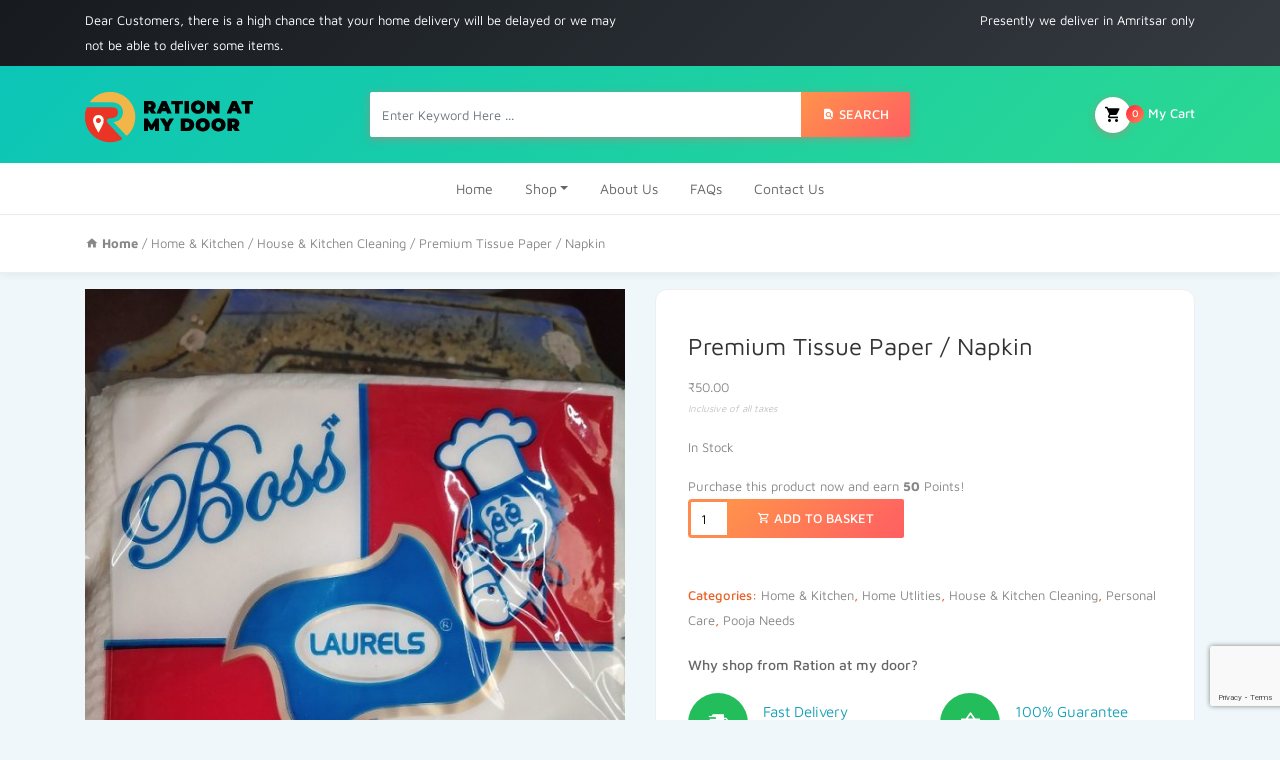

--- FILE ---
content_type: text/html; charset=UTF-8
request_url: https://www.rationatmydoor.com/shop/home-kitchen/house-kitchen-cleaning/premium-tissue-paper-napkin/
body_size: 14129
content:
<!DOCTYPE html> 
<html lang="en-GB"> 
<head>
<meta charset="UTF-8">
<link rel="preload" href="https://www.rationatmydoor.com/wp-content/cache/fvm/min/1748430834-cssce2be6bd5b6ebb5615a95413c850e8fd67d1130821dbca9fc3dfa35e12aa3.css" as="style" media="all" />
<script data-cfasync="false">if(navigator.userAgent.match(/MSIE|Internet Explorer/i)||navigator.userAgent.match(/Trident\/7\..*?rv:11/i)){var href=document.location.href;if(!href.match(/[?&]iebrowser/)){if(href.indexOf("?")==-1){if(href.indexOf("#")==-1){document.location.href=href+"?iebrowser=1"}else{document.location.href=href.replace("#","?iebrowser=1#")}}else{if(href.indexOf("#")==-1){document.location.href=href+"&iebrowser=1"}else{document.location.href=href.replace("#","&iebrowser=1#")}}}}</script>
<script data-cfasync="false">class FVMLoader{constructor(e){this.triggerEvents=e,this.eventOptions={passive:!0},this.userEventListener=this.triggerListener.bind(this),this.delayedScripts={normal:[],async:[],defer:[]},this.allJQueries=[]}_addUserInteractionListener(e){this.triggerEvents.forEach(t=>window.addEventListener(t,e.userEventListener,e.eventOptions))}_removeUserInteractionListener(e){this.triggerEvents.forEach(t=>window.removeEventListener(t,e.userEventListener,e.eventOptions))}triggerListener(){this._removeUserInteractionListener(this),"loading"===document.readyState?document.addEventListener("DOMContentLoaded",this._loadEverythingNow.bind(this)):this._loadEverythingNow()}async _loadEverythingNow(){this._runAllDelayedCSS(),this._delayEventListeners(),this._delayJQueryReady(this),this._handleDocumentWrite(),this._registerAllDelayedScripts(),await this._loadScriptsFromList(this.delayedScripts.normal),await this._loadScriptsFromList(this.delayedScripts.defer),await this._loadScriptsFromList(this.delayedScripts.async),await this._triggerDOMContentLoaded(),await this._triggerWindowLoad(),window.dispatchEvent(new Event("wpr-allScriptsLoaded"))}_registerAllDelayedScripts(){document.querySelectorAll("script[type=fvmdelay]").forEach(e=>{e.hasAttribute("src")?e.hasAttribute("async")&&!1!==e.async?this.delayedScripts.async.push(e):e.hasAttribute("defer")&&!1!==e.defer||"module"===e.getAttribute("data-type")?this.delayedScripts.defer.push(e):this.delayedScripts.normal.push(e):this.delayedScripts.normal.push(e)})}_runAllDelayedCSS(){document.querySelectorAll("link[rel=fvmdelay]").forEach(e=>{e.setAttribute("rel","stylesheet")})}async _transformScript(e){return await this._requestAnimFrame(),new Promise(t=>{const n=document.createElement("script");let r;[...e.attributes].forEach(e=>{let t=e.nodeName;"type"!==t&&("data-type"===t&&(t="type",r=e.nodeValue),n.setAttribute(t,e.nodeValue))}),e.hasAttribute("src")?(n.addEventListener("load",t),n.addEventListener("error",t)):(n.text=e.text,t()),e.parentNode.replaceChild(n,e)})}async _loadScriptsFromList(e){const t=e.shift();return t?(await this._transformScript(t),this._loadScriptsFromList(e)):Promise.resolve()}_delayEventListeners(){let e={};function t(t,n){!function(t){function n(n){return e[t].eventsToRewrite.indexOf(n)>=0?"wpr-"+n:n}e[t]||(e[t]={originalFunctions:{add:t.addEventListener,remove:t.removeEventListener},eventsToRewrite:[]},t.addEventListener=function(){arguments[0]=n(arguments[0]),e[t].originalFunctions.add.apply(t,arguments)},t.removeEventListener=function(){arguments[0]=n(arguments[0]),e[t].originalFunctions.remove.apply(t,arguments)})}(t),e[t].eventsToRewrite.push(n)}function n(e,t){let n=e[t];Object.defineProperty(e,t,{get:()=>n||function(){},set(r){e["wpr"+t]=n=r}})}t(document,"DOMContentLoaded"),t(window,"DOMContentLoaded"),t(window,"load"),t(window,"pageshow"),t(document,"readystatechange"),n(document,"onreadystatechange"),n(window,"onload"),n(window,"onpageshow")}_delayJQueryReady(e){let t=window.jQuery;Object.defineProperty(window,"jQuery",{get:()=>t,set(n){if(n&&n.fn&&!e.allJQueries.includes(n)){n.fn.ready=n.fn.init.prototype.ready=function(t){e.domReadyFired?t.bind(document)(n):document.addEventListener("DOMContentLoaded2",()=>t.bind(document)(n))};const t=n.fn.on;n.fn.on=n.fn.init.prototype.on=function(){if(this[0]===window){function e(e){return e.split(" ").map(e=>"load"===e||0===e.indexOf("load.")?"wpr-jquery-load":e).join(" ")}"string"==typeof arguments[0]||arguments[0]instanceof String?arguments[0]=e(arguments[0]):"object"==typeof arguments[0]&&Object.keys(arguments[0]).forEach(t=>{delete Object.assign(arguments[0],{[e(t)]:arguments[0][t]})[t]})}return t.apply(this,arguments),this},e.allJQueries.push(n)}t=n}})}async _triggerDOMContentLoaded(){this.domReadyFired=!0,await this._requestAnimFrame(),document.dispatchEvent(new Event("DOMContentLoaded2")),await this._requestAnimFrame(),window.dispatchEvent(new Event("DOMContentLoaded2")),await this._requestAnimFrame(),document.dispatchEvent(new Event("wpr-readystatechange")),await this._requestAnimFrame(),document.wpronreadystatechange&&document.wpronreadystatechange()}async _triggerWindowLoad(){await this._requestAnimFrame(),window.dispatchEvent(new Event("wpr-load")),await this._requestAnimFrame(),window.wpronload&&window.wpronload(),await this._requestAnimFrame(),this.allJQueries.forEach(e=>e(window).trigger("wpr-jquery-load")),window.dispatchEvent(new Event("wpr-pageshow")),await this._requestAnimFrame(),window.wpronpageshow&&window.wpronpageshow()}_handleDocumentWrite(){const e=new Map;document.write=document.writeln=function(t){const n=document.currentScript,r=document.createRange(),i=n.parentElement;let a=e.get(n);void 0===a&&(a=n.nextSibling,e.set(n,a));const s=document.createDocumentFragment();r.setStart(s,0),s.appendChild(r.createContextualFragment(t)),i.insertBefore(s,a)}}async _requestAnimFrame(){return new Promise(e=>requestAnimationFrame(e))}static run(){const e=new FVMLoader(["keydown","mousemove","touchmove","touchstart","touchend","wheel"]);e._addUserInteractionListener(e)}}FVMLoader.run();</script>
<meta name="viewport" content="width=device-width, initial-scale=1, shrink-to-fit=no"><title>Premium Tissue Paper / Napkin &#8211; Ration at My Door</title>
<meta name='robots' content='max-image-preview:large' />
<link rel="alternate" type="application/rss+xml" title="Ration at My Door &raquo; Feed" href="https://www.rationatmydoor.com/feed/" />
<link rel="alternate" type="application/rss+xml" title="Ration at My Door &raquo; Comments Feed" href="https://www.rationatmydoor.com/comments/feed/" />
<link rel="alternate" type="application/rss+xml" title="Ration at My Door &raquo; Premium Tissue Paper / Napkin Comments Feed" href="https://www.rationatmydoor.com/shop/home-kitchen/house-kitchen-cleaning/premium-tissue-paper-napkin/feed/" />
<link rel="canonical" href="https://www.rationatmydoor.com/shop/home-kitchen/house-kitchen-cleaning/premium-tissue-paper-napkin/" />
<link rel="stylesheet" href="https://www.rationatmydoor.com/wp-content/cache/fvm/min/1748430834-cssce2be6bd5b6ebb5615a95413c850e8fd67d1130821dbca9fc3dfa35e12aa3.css" media="all" /> 
<link rel="shortcut icon" href="/wp-content/themes/groci-child/img/favicon.ico"> 
<style id='classic-theme-styles-inline-css' type='text/css' media="all">/*! This file is auto-generated */ .wp-block-button__link{color:#fff;background-color:#32373c;border-radius:9999px;box-shadow:none;text-decoration:none;padding:calc(.667em + 2px) calc(1.333em + 2px);font-size:1.125em}.wp-block-file__button{background:#32373c;color:#fff;text-decoration:none}</style> 
<style id='global-styles-inline-css' type='text/css' media="all">body{--wp--preset--color--black:#000000;--wp--preset--color--cyan-bluish-gray:#abb8c3;--wp--preset--color--white:#ffffff;--wp--preset--color--pale-pink:#f78da7;--wp--preset--color--vivid-red:#cf2e2e;--wp--preset--color--luminous-vivid-orange:#ff6900;--wp--preset--color--luminous-vivid-amber:#fcb900;--wp--preset--color--light-green-cyan:#7bdcb5;--wp--preset--color--vivid-green-cyan:#00d084;--wp--preset--color--pale-cyan-blue:#8ed1fc;--wp--preset--color--vivid-cyan-blue:#0693e3;--wp--preset--color--vivid-purple:#9b51e0;--wp--preset--gradient--vivid-cyan-blue-to-vivid-purple:linear-gradient(135deg,rgba(6,147,227,1) 0%,rgb(155,81,224) 100%);--wp--preset--gradient--light-green-cyan-to-vivid-green-cyan:linear-gradient(135deg,rgb(122,220,180) 0%,rgb(0,208,130) 100%);--wp--preset--gradient--luminous-vivid-amber-to-luminous-vivid-orange:linear-gradient(135deg,rgba(252,185,0,1) 0%,rgba(255,105,0,1) 100%);--wp--preset--gradient--luminous-vivid-orange-to-vivid-red:linear-gradient(135deg,rgba(255,105,0,1) 0%,rgb(207,46,46) 100%);--wp--preset--gradient--very-light-gray-to-cyan-bluish-gray:linear-gradient(135deg,rgb(238,238,238) 0%,rgb(169,184,195) 100%);--wp--preset--gradient--cool-to-warm-spectrum:linear-gradient(135deg,rgb(74,234,220) 0%,rgb(151,120,209) 20%,rgb(207,42,186) 40%,rgb(238,44,130) 60%,rgb(251,105,98) 80%,rgb(254,248,76) 100%);--wp--preset--gradient--blush-light-purple:linear-gradient(135deg,rgb(255,206,236) 0%,rgb(152,150,240) 100%);--wp--preset--gradient--blush-bordeaux:linear-gradient(135deg,rgb(254,205,165) 0%,rgb(254,45,45) 50%,rgb(107,0,62) 100%);--wp--preset--gradient--luminous-dusk:linear-gradient(135deg,rgb(255,203,112) 0%,rgb(199,81,192) 50%,rgb(65,88,208) 100%);--wp--preset--gradient--pale-ocean:linear-gradient(135deg,rgb(255,245,203) 0%,rgb(182,227,212) 50%,rgb(51,167,181) 100%);--wp--preset--gradient--electric-grass:linear-gradient(135deg,rgb(202,248,128) 0%,rgb(113,206,126) 100%);--wp--preset--gradient--midnight:linear-gradient(135deg,rgb(2,3,129) 0%,rgb(40,116,252) 100%);--wp--preset--font-size--small:13px;--wp--preset--font-size--medium:20px;--wp--preset--font-size--large:36px;--wp--preset--font-size--x-large:42px;--wp--preset--spacing--20:0.44rem;--wp--preset--spacing--30:0.67rem;--wp--preset--spacing--40:1rem;--wp--preset--spacing--50:1.5rem;--wp--preset--spacing--60:2.25rem;--wp--preset--spacing--70:3.38rem;--wp--preset--spacing--80:5.06rem;--wp--preset--shadow--natural:6px 6px 9px rgba(0, 0, 0, 0.2);--wp--preset--shadow--deep:12px 12px 50px rgba(0, 0, 0, 0.4);--wp--preset--shadow--sharp:6px 6px 0px rgba(0, 0, 0, 0.2);--wp--preset--shadow--outlined:6px 6px 0px -3px rgba(255, 255, 255, 1), 6px 6px rgba(0, 0, 0, 1);--wp--preset--shadow--crisp:6px 6px 0px rgba(0, 0, 0, 1)}:where(.is-layout-flex){gap:.5em}:where(.is-layout-grid){gap:.5em}body .is-layout-flow>.alignleft{float:left;margin-inline-start:0;margin-inline-end:2em}body .is-layout-flow>.alignright{float:right;margin-inline-start:2em;margin-inline-end:0}body .is-layout-flow>.aligncenter{margin-left:auto!important;margin-right:auto!important}body .is-layout-constrained>.alignleft{float:left;margin-inline-start:0;margin-inline-end:2em}body .is-layout-constrained>.alignright{float:right;margin-inline-start:2em;margin-inline-end:0}body .is-layout-constrained>.aligncenter{margin-left:auto!important;margin-right:auto!important}body .is-layout-constrained>:where(:not(.alignleft):not(.alignright):not(.alignfull)){max-width:var(--wp--style--global--content-size);margin-left:auto!important;margin-right:auto!important}body .is-layout-constrained>.alignwide{max-width:var(--wp--style--global--wide-size)}body .is-layout-flex{display:flex}body .is-layout-flex{flex-wrap:wrap;align-items:center}body .is-layout-flex>*{margin:0}body .is-layout-grid{display:grid}body .is-layout-grid>*{margin:0}:where(.wp-block-columns.is-layout-flex){gap:2em}:where(.wp-block-columns.is-layout-grid){gap:2em}:where(.wp-block-post-template.is-layout-flex){gap:1.25em}:where(.wp-block-post-template.is-layout-grid){gap:1.25em}.has-black-color{color:var(--wp--preset--color--black)!important}.has-cyan-bluish-gray-color{color:var(--wp--preset--color--cyan-bluish-gray)!important}.has-white-color{color:var(--wp--preset--color--white)!important}.has-pale-pink-color{color:var(--wp--preset--color--pale-pink)!important}.has-vivid-red-color{color:var(--wp--preset--color--vivid-red)!important}.has-luminous-vivid-orange-color{color:var(--wp--preset--color--luminous-vivid-orange)!important}.has-luminous-vivid-amber-color{color:var(--wp--preset--color--luminous-vivid-amber)!important}.has-light-green-cyan-color{color:var(--wp--preset--color--light-green-cyan)!important}.has-vivid-green-cyan-color{color:var(--wp--preset--color--vivid-green-cyan)!important}.has-pale-cyan-blue-color{color:var(--wp--preset--color--pale-cyan-blue)!important}.has-vivid-cyan-blue-color{color:var(--wp--preset--color--vivid-cyan-blue)!important}.has-vivid-purple-color{color:var(--wp--preset--color--vivid-purple)!important}.has-black-background-color{background-color:var(--wp--preset--color--black)!important}.has-cyan-bluish-gray-background-color{background-color:var(--wp--preset--color--cyan-bluish-gray)!important}.has-white-background-color{background-color:var(--wp--preset--color--white)!important}.has-pale-pink-background-color{background-color:var(--wp--preset--color--pale-pink)!important}.has-vivid-red-background-color{background-color:var(--wp--preset--color--vivid-red)!important}.has-luminous-vivid-orange-background-color{background-color:var(--wp--preset--color--luminous-vivid-orange)!important}.has-luminous-vivid-amber-background-color{background-color:var(--wp--preset--color--luminous-vivid-amber)!important}.has-light-green-cyan-background-color{background-color:var(--wp--preset--color--light-green-cyan)!important}.has-vivid-green-cyan-background-color{background-color:var(--wp--preset--color--vivid-green-cyan)!important}.has-pale-cyan-blue-background-color{background-color:var(--wp--preset--color--pale-cyan-blue)!important}.has-vivid-cyan-blue-background-color{background-color:var(--wp--preset--color--vivid-cyan-blue)!important}.has-vivid-purple-background-color{background-color:var(--wp--preset--color--vivid-purple)!important}.has-black-border-color{border-color:var(--wp--preset--color--black)!important}.has-cyan-bluish-gray-border-color{border-color:var(--wp--preset--color--cyan-bluish-gray)!important}.has-white-border-color{border-color:var(--wp--preset--color--white)!important}.has-pale-pink-border-color{border-color:var(--wp--preset--color--pale-pink)!important}.has-vivid-red-border-color{border-color:var(--wp--preset--color--vivid-red)!important}.has-luminous-vivid-orange-border-color{border-color:var(--wp--preset--color--luminous-vivid-orange)!important}.has-luminous-vivid-amber-border-color{border-color:var(--wp--preset--color--luminous-vivid-amber)!important}.has-light-green-cyan-border-color{border-color:var(--wp--preset--color--light-green-cyan)!important}.has-vivid-green-cyan-border-color{border-color:var(--wp--preset--color--vivid-green-cyan)!important}.has-pale-cyan-blue-border-color{border-color:var(--wp--preset--color--pale-cyan-blue)!important}.has-vivid-cyan-blue-border-color{border-color:var(--wp--preset--color--vivid-cyan-blue)!important}.has-vivid-purple-border-color{border-color:var(--wp--preset--color--vivid-purple)!important}.has-vivid-cyan-blue-to-vivid-purple-gradient-background{background:var(--wp--preset--gradient--vivid-cyan-blue-to-vivid-purple)!important}.has-light-green-cyan-to-vivid-green-cyan-gradient-background{background:var(--wp--preset--gradient--light-green-cyan-to-vivid-green-cyan)!important}.has-luminous-vivid-amber-to-luminous-vivid-orange-gradient-background{background:var(--wp--preset--gradient--luminous-vivid-amber-to-luminous-vivid-orange)!important}.has-luminous-vivid-orange-to-vivid-red-gradient-background{background:var(--wp--preset--gradient--luminous-vivid-orange-to-vivid-red)!important}.has-very-light-gray-to-cyan-bluish-gray-gradient-background{background:var(--wp--preset--gradient--very-light-gray-to-cyan-bluish-gray)!important}.has-cool-to-warm-spectrum-gradient-background{background:var(--wp--preset--gradient--cool-to-warm-spectrum)!important}.has-blush-light-purple-gradient-background{background:var(--wp--preset--gradient--blush-light-purple)!important}.has-blush-bordeaux-gradient-background{background:var(--wp--preset--gradient--blush-bordeaux)!important}.has-luminous-dusk-gradient-background{background:var(--wp--preset--gradient--luminous-dusk)!important}.has-pale-ocean-gradient-background{background:var(--wp--preset--gradient--pale-ocean)!important}.has-electric-grass-gradient-background{background:var(--wp--preset--gradient--electric-grass)!important}.has-midnight-gradient-background{background:var(--wp--preset--gradient--midnight)!important}.has-small-font-size{font-size:var(--wp--preset--font-size--small)!important}.has-medium-font-size{font-size:var(--wp--preset--font-size--medium)!important}.has-large-font-size{font-size:var(--wp--preset--font-size--large)!important}.has-x-large-font-size{font-size:var(--wp--preset--font-size--x-large)!important}.wp-block-navigation a:where(:not(.wp-element-button)){color:inherit}:where(.wp-block-post-template.is-layout-flex){gap:1.25em}:where(.wp-block-post-template.is-layout-grid){gap:1.25em}:where(.wp-block-columns.is-layout-flex){gap:2em}:where(.wp-block-columns.is-layout-grid){gap:2em}.wp-block-pullquote{font-size:1.5em;line-height:1.6}</style> 
<style id='rs-plugin-settings-inline-css' type='text/css' media="all">#rs-demo-id {}</style> 
<style id='woocommerce-inline-inline-css' type='text/css' media="all">.woocommerce form .form-row .required{visibility:visible}</style> 
<style id='akismet-widget-style-inline-css' type='text/css' media="all">.a-stats{--akismet-color-mid-green:#357b49;--akismet-color-white:#fff;--akismet-color-light-grey:#f6f7f7;max-width:350px;width:auto}.a-stats *{all:unset;box-sizing:border-box}.a-stats strong{font-weight:600}.a-stats a.a-stats__link,.a-stats a.a-stats__link:visited,.a-stats a.a-stats__link:active{background:var(--akismet-color-mid-green);border:none;box-shadow:none;border-radius:8px;color:var(--akismet-color-white);cursor:pointer;display:block;font-family:-apple-system,BlinkMacSystemFont,'Segoe UI','Roboto','Oxygen-Sans','Ubuntu','Cantarell','Helvetica Neue',sans-serif;font-weight:500;padding:12px;text-align:center;text-decoration:none;transition:all 0.2s ease}.widget .a-stats a.a-stats__link:focus{background:var(--akismet-color-mid-green);color:var(--akismet-color-white);text-decoration:none}.a-stats a.a-stats__link:hover{filter:brightness(110%);box-shadow:0 4px 12px rgba(0,0,0,.06),0 0 2px rgba(0,0,0,.16)}.a-stats .count{color:var(--akismet-color-white);display:block;font-size:1.5em;line-height:1.4;padding:0 13px;white-space:nowrap}</style> 
<script src='https://cdn.rationatmydoor.com/wp-includes/js/jquery/jquery.min.js?ver=3.7.0' id='jquery-core-js'></script>
<script src='https://cdn.rationatmydoor.com/wp-includes/js/jquery/jquery-migrate.min.js?ver=3.4.1' id='jquery-migrate-js'></script>
<script src='https://cdn.rationatmydoor.com/wp-content/plugins/minmax-quantity-for-woocommerce/js/frontend.js?ver=6.3.5' id='berocket-front-cart-js-js'></script>
<script src='https://cdn.rationatmydoor.com/wp-content/plugins/revslider/public/assets/js/jquery.themepunch.tools.min.js?ver=5.4.8' id='tp-tools-js'></script>
<script src='https://cdn.rationatmydoor.com/wp-content/plugins/revslider/public/assets/js/jquery.themepunch.revolution.min.js?ver=5.4.8' id='revmin-js'></script>
<script src='https://cdn.rationatmydoor.com/wp-content/plugins/woocommerce/assets/js/jquery-blockui/jquery.blockUI.min.js?ver=2.7.0-wc.8.7.0' id='jquery-blockui-js' data-wp-strategy='defer'></script>
<script id='wc-add-to-cart-js-extra'>
/* <![CDATA[ */
var wc_add_to_cart_params = {"ajax_url":"\/wp-admin\/admin-ajax.php","wc_ajax_url":"\/?wc-ajax=%%endpoint%%","i18n_view_cart":"View basket","cart_url":"https:\/\/www.rationatmydoor.com\/cart\/","is_cart":"","cart_redirect_after_add":"no"};
/* ]]> */
</script>
<script src='https://cdn.rationatmydoor.com/wp-content/plugins/woocommerce/assets/js/frontend/add-to-cart.min.js?ver=8.7.0' id='wc-add-to-cart-js' data-wp-strategy='defer'></script>
<script src='https://cdn.rationatmydoor.com/wp-content/plugins/woocommerce/assets/js/photoswipe/photoswipe.min.js?ver=4.1.1-wc.8.7.0' id='photoswipe-js' defer data-wp-strategy =defer></script>
<script src='https://cdn.rationatmydoor.com/wp-content/plugins/woocommerce/assets/js/photoswipe/photoswipe-ui-default.min.js?ver=4.1.1-wc.8.7.0' id='photoswipe-ui-default-js' defer data-wp-strategy =defer></script>
<script id='wc-single-product-js-extra'>
/* <![CDATA[ */
var wc_single_product_params = {"i18n_required_rating_text":"Please select a rating","review_rating_required":"yes","flexslider":{"rtl":false,"animation":"slide","smoothHeight":true,"directionNav":false,"controlNav":"thumbnails","slideshow":false,"animationSpeed":500,"animationLoop":false,"allowOneSlide":false},"zoom_enabled":"","zoom_options":[],"photoswipe_enabled":"1","photoswipe_options":{"shareEl":false,"closeOnScroll":false,"history":false,"hideAnimationDuration":0,"showAnimationDuration":0},"flexslider_enabled":"1"};
/* ]]> */
</script>
<script src='https://cdn.rationatmydoor.com/wp-content/plugins/woocommerce/assets/js/frontend/single-product.min.js?ver=8.7.0' id='wc-single-product-js' defer data-wp-strategy =defer></script>
<script src='https://cdn.rationatmydoor.com/wp-content/plugins/woocommerce/assets/js/js-cookie/js.cookie.min.js?ver=2.1.4-wc.8.7.0' id='js-cookie-js' defer data-wp-strategy =defer></script>
<script id='woocommerce-js-extra'>
/* <![CDATA[ */
var woocommerce_params = {"ajax_url":"\/wp-admin\/admin-ajax.php","wc_ajax_url":"\/?wc-ajax=%%endpoint%%"};
/* ]]> */
</script>
<script src='https://cdn.rationatmydoor.com/wp-content/plugins/woocommerce/assets/js/frontend/woocommerce.min.js?ver=8.7.0' id='woocommerce-js' defer data-wp-strategy =defer></script>
<script src='https://cdn.rationatmydoor.com/wp-content/plugins/js_composer/assets/js/vendors/woocommerce-add-to-cart.js?ver=5.5.5' id='vc_woocommerce-add-to-cart-js-js'></script>
<script id='login-with-ajax-js-extra'>
/* <![CDATA[ */
var LWA = {"ajaxurl":"https:\/\/www.rationatmydoor.com\/wp-admin\/admin-ajax.php","off":""};
/* ]]> */
</script>
<script src='https://cdn.rationatmydoor.com/wp-content/plugins/login-with-ajax/templates/login-with-ajax.legacy.min.js?ver=4.4' id='login-with-ajax-js'></script>
<script src='https://cdn.rationatmydoor.com/wp-content/plugins/login-with-ajax/ajaxify/ajaxify.min.js?ver=4.4' id='login-with-ajax-ajaxify-js'></script>
<style type="text/css" media="all">body{;;;;;;;;;}h1{;;;;;;;;;}h2{;;;;;;;;;}h3{;;;;;;;;;}h4{;;;;;;;;;}h5{;;;;;;;;;}h6{;;;;;;;;;}p{;;;;;;;;;}.navbar-top,.footer-bottom{background:#171b20;background:-moz-linear-gradient(-45deg,#171b20 1%,#343a40 100%);background:-webkit-linear-gradient(-45deg,#171b20 1%,#343a40 100%);background:linear-gradient(135deg,#171b20 1%,#343a40 100%);filter:progid:DXImageTransform.Microsoft.gradient(startColorstr='#171b20',endColorstr='#343a40',GradientType=1)}.navbar-top{background:!important}.navbar-top .text-white{color:#fff!important}.login-modal-left{background:url() center center rgba(0,0,0,0)}section.footer.bg-white{background-color:#fff!important}.footer .klbfooterwidget a.text-dark{color:#343a40!important}nav.navbar.osahan-menu-2{background:#fff!important}nav.navbar.osahan-menu-2 .nav-link{color:#666!important}.btn-secondary{background:#ff934b;background:-moz-linear-gradient(-45deg,#ff934b 0%,#ff5e62 100%);background:-webkit-linear-gradient(-45deg,#ff934b 0%,#ff5e62 100%);background:linear-gradient(135deg,#ff934b 0%,#ff5e62 100%);filter:progid:DXImageTransform.Microsoft.gradient(startColorstr='#ff934b',endColorstr='#ff5e62',GradientType=1)}.product-footer a.added_to_cart{background:#ff934b;background:-moz-linear-gradient(-45deg,#ff934b 0%,#ff5e62 100%);background:-webkit-linear-gradient(-45deg,#ff934b 0%,#ff5e62 100%);background:linear-gradient(135deg,#ff934b 0%,#ff5e62 100%);filter:progid:DXImageTransform.Microsoft.gradient(startColorstr='#ff934b',endColorstr='#ff5e62',GradientType=1)}.woocommerce-pagination span.page-numbers.current{background:#ff934b!important;background:-moz-linear-gradient(-45deg,#ff934b 0%,#ff5e62 100%)!important;background:-webkit-linear-gradient(-45deg,#ff934b 0%,#ff5e62 100%)!important;background:linear-gradient(135deg,#ff934b 0%,#ff5e62 100%)!important;filter:progid:DXImageTransform.Microsoft.gradient(startColorstr='#ff934b',endColorstr='#ff5e62',GradientType=1)}.widget .price_slider_amount button.button{background:#ff934b!important;background:-moz-linear-gradient(-45deg,#ff934b 0%,#ff5e62 100%)!important;background:-webkit-linear-gradient(-45deg,#ff934b 0%,#ff5e62 100%)!important;background:linear-gradient(135deg,#ff934b 0%,#ff5e62 100%)!important;filter:progid:DXImageTransform.Microsoft.gradient(startColorstr='#ff934b',endColorstr='#ff5e62',GradientType=1)}.ui-slider .ui-slider-handle{background:#ff934b!important;background:-moz-linear-gradient(-45deg,#ff934b 0%,#ff5e62 100%)!important;background:-webkit-linear-gradient(-45deg,#ff934b 0%,#ff5e62 100%)!important;background:linear-gradient(135deg,#ff934b 0%,#ff5e62 100%)!important;filter:progid:DXImageTransform.Microsoft.gradient(startColorstr='#ff934b',endColorstr='#ff5e62',GradientType=1)}.woocommerce-tabs .tabs li.active a{background:#ff934b!important;background:-moz-linear-gradient(-45deg,#ff934b 0%,#ff5e62 100%)!important;background:-webkit-linear-gradient(-45deg,#ff934b 0%,#ff5e62 100%)!important;background:linear-gradient(135deg,#ff934b 0%,#ff5e62 100%)!important;filter:progid:DXImageTransform.Microsoft.gradient(startColorstr='#ff934b',endColorstr='#ff5e62',GradientType=1)}.woocommerce-account .account-left .list-group a.is-active{background:#ff934b!important;background:-moz-linear-gradient(-45deg,#ff934b 0%,#ff5e62 100%)!important;background:-webkit-linear-gradient(-45deg,#ff934b 0%,#ff5e62 100%)!important;background:linear-gradient(135deg,#ff934b 0%,#ff5e62 100%)!important;filter:progid:DXImageTransform.Microsoft.gradient(startColorstr='#ff934b',endColorstr='#ff5e62',GradientType=1)}.woocommerce-account .account-left .list-group a:hover{background:#ff934b!important;background:-moz-linear-gradient(-45deg,#ff934b 0%,#ff5e62 100%)!important;background:-webkit-linear-gradient(-45deg,#ff934b 0%,#ff5e62 100%)!important;background:linear-gradient(135deg,#ff934b 0%,#ff5e62 100%)!important;filter:progid:DXImageTransform.Microsoft.gradient(startColorstr='#ff934b',endColorstr='#ff5e62',GradientType=1)}.osahan-menu-2 ul.navbar-nav li.active>.nav-link,.osahan-menu-2 ul.navbar-nav li>.nav-link:hover{background:#ff934b;background:-moz-linear-gradient(-45deg,#ff934b 0%,#ff5e62 100%);background:-webkit-linear-gradient(-45deg,#ff934b 0%,#ff5e62 100%);background:linear-gradient(135deg,#ff934b 0%,#ff5e62 100%);filter:progid:DXImageTransform.Microsoft.gradient(startColorstr='#ff934b',endColorstr='#ff5e62',GradientType=1)}.page-link{color:#0cc5b7}.page-item.active .page-link{background:#0cc5b7;background:-moz-linear-gradient(-45deg,#0cc5b7 0%,#2bd891 100%);background:-webkit-linear-gradient(-45deg,#0cc5b7 0%,#2bd891 100%);background:linear-gradient(135deg,#0cc5b7 0%,#2bd891 100%);filter:progid:DXImageTransform.Microsoft.gradient(startColorstr='#0cc5b7',endColorstr='#2bd891',GradientType=1)}.bg-dark{background:#0cc5b7;background:-moz-linear-gradient(-45deg,#0cc5b7 0%,#2bd891 100%);background:-webkit-linear-gradient(-45deg,#0cc5b7 0%,#2bd891 100%);background:linear-gradient(135deg,#0cc5b7 0%,#2bd891 100%);filter:progid:DXImageTransform.Microsoft.gradient(startColorstr='#0cc5b7',endColorstr='#2bd891',GradientType=1)}.text-secondary{color:#0cc5b7!important}.product-body h5{color:#0cc5b7}.cart-list-product h5 a{color:#0cc5b7}.list-group-item.active{background:#0cc5b7 none repeat scroll 0 0;border-color:#0cc5b7}.owl-theme .owl-controls .owl-buttons div{background:#0cc5b7;background:-moz-linear-gradient(-45deg,#0cc5b7 0%,#2bd891 100%);background:-webkit-linear-gradient(-45deg,#0cc5b7 0%,#2bd891 100%);background:linear-gradient(135deg,#0cc5b7 0%,#2bd891 100%);filter:progid:DXImageTransform.Microsoft.gradient(startColorstr='#0cc5b7',endColorstr='#2bd891',GradientType=1)}</style> 
<noscript><style>.woocommerce-product-gallery{ opacity: 1 !important; }</style></noscript>
<link rel="icon" href="https://cdn.rationatmydoor.com/wp-content/uploads/2019/03/cropped-favicon-1-192x192.png" sizes="192x192" /> 
<script>function setREVStartSize(e){									
try{ e.c=jQuery(e.c);var i=jQuery(window).width(),t=9999,r=0,n=0,l=0,f=0,s=0,h=0;
if(e.responsiveLevels&&(jQuery.each(e.responsiveLevels,function(e,f){f>i&&(t=r=f,l=e),i>f&&f>r&&(r=f,n=e)}),t>r&&(l=n)),f=e.gridheight[l]||e.gridheight[0]||e.gridheight,s=e.gridwidth[l]||e.gridwidth[0]||e.gridwidth,h=i/s,h=h>1?1:h,f=Math.round(h*f),"fullscreen"==e.sliderLayout){var u=(e.c.width(),jQuery(window).height());if(void 0!=e.fullScreenOffsetContainer){var c=e.fullScreenOffsetContainer.split(",");if (c) jQuery.each(c,function(e,i){u=jQuery(i).length>0?u-jQuery(i).outerHeight(!0):u}),e.fullScreenOffset.split("%").length>1&&void 0!=e.fullScreenOffset&&e.fullScreenOffset.length>0?u-=jQuery(window).height()*parseInt(e.fullScreenOffset,0)/100:void 0!=e.fullScreenOffset&&e.fullScreenOffset.length>0&&(u-=parseInt(e.fullScreenOffset,0))}f=u}else void 0!=e.minHeight&&f<e.minHeight&&(f=e.minHeight);e.c.closest(".rev_slider_wrapper").css({height:f})					
}catch(d){console.log("Failure at Presize of Slider:"+d)}						
};</script>
<style type="text/css" id="wp-custom-css" media="all">.grabbing{cursor:url(/wp-content/themes/groci/vendor/owl-carousel/grabbing.png) 8 8,move}</style> 
<noscript><style type="text/css"> .wpb_animate_when_almost_visible { opacity: 1; }</style></noscript>
</head>
<body class="product-template-default single single-product postid-3047 theme-groci woocommerce woocommerce-page woocommerce-no-js wpb-js-composer js-comp-ver-5.5.5 vc_responsive"> <div class="modal fade login-modal-main" id="bd-example-modal"> <div class="modal-dialog modal-lg modal-dialog-centered" role="document"> <div class="modal-content"> <div class="modal-body"> <div class="login-modal"> <div class="row"> <div class="col-lg-6 pad-right-0"> </div> <div class="col-lg-6 pad-left-0"> <button type="button" class="close close-top-right" data-dismiss="modal" aria-label="Close"> <span aria-hidden="true"><i class="mdi mdi-close"></i></span> <span class="sr-only">Close</span> </button> <div class="login-modal-right"> <div class="tab-content"> <div class="tab-pane active" id="login" role="tabpanel"> <h5 class="heading-design-h5">Login to your account</h5> <div class="lwa lwa-divs-only"> <span class="lwa-status"></span> <form class="lwa-form" action="https://www.rationatmydoor.com/wp-login.php?template=divs-only" method="post"> <div class="lwa-username"> <label>Username</label> <input type="text" name="log" id="lwa_user_login" class="input" /> </div> <div class="lwa-password"> <label>Password</label> <input type="password" name="pwd" id="lwa_user_pass" class="input" /> </div> <div class="lwa-login_form"> </div> <div class="lwa-submit-button"> <input type="submit" name="wp-submit" id="lwa_wp-submit" value="Log In" tabindex="100" /> <input type="hidden" name="lwa_profile_link" value="1" /> <input type="hidden" name="login-with-ajax" value="login" /> </div> <div class="lwa-links"> <input name="rememberme" type="checkbox" class="lwa-rememberme" value="forever" /> <label>Remember Me</label> <br /> <a class="lwa-links-remember" href="https://www.rationatmydoor.com/my-account/lost-password/?template=divs-only" title="Password Lost and Found">Lost your password?</a> <br /> <a href="https://www.rationatmydoor.com/wp-login.php?action=register&#038;template=divs-only" class="lwa-links-register-inline">Register</a> </div> </form> <form class="lwa-remember" action="https://www.rationatmydoor.com/my-account/lost-password/?template=divs-only" method="post" style="display:none;"> <p><strong>Forgotten Password</strong></p> <div class="lwa-remember-email"> <input type="text" name="user_login" id="lwa_user_remember" value="Enter username or email" onfocus="if(this.value == 'Enter username or email'){this.value = '';}" onblur="if(this.value == ''){this.value = 'Enter username or email'}" /> </div> <div class="lwa-submit-button"> <input type="submit" value="Get New Password" /> <a href="#" class="lwa-links-remember-cancel">Cancel</a> <input type="hidden" name="login-with-ajax" value="remember" /> </div> </form> <div class="lwa-register" style="display:none;" > <form class="registerform" action="https://www.rationatmydoor.com/wp-login.php?action=register&#038;template=divs-only" method="post"> <p><strong>Register For This Site</strong></p> <div class="lwa-username"> <input type="text" name="user_login" id="user_login" value="Username" onfocus="if(this.value == 'Username'){this.value = '';}" onblur="if(this.value == ''){this.value = 'Username'}" /> </div> <div class="lwa-email"> <input type="text" name="user_email" id="user_email" value="E-mail" onfocus="if(this.value == 'E-mail'){this.value = '';}" onblur="if(this.value == ''){this.value = 'E-mail'}"/> </div> <p class="lwa-submit-button"> A password will be e-mailed to you. <input type="submit" name="wp-submit" id="wp-submit" class="button-primary" value="Register" tabindex="100" /> <a href="#" class="lwa-links-register-inline-cancel">Cancel</a> <input type="hidden" name="login-with-ajax" value="register" /> </p> </form> </div> </div> </div> </div> </div> </div> </div> </div> </div> </div> </div> </div> <div class="navbar-top pt-2 pb-2"> <div class="container"> <div class="row"> <div class="col-md-6"> <a href="#" class="mb-0 text-white"> Dear Customers, there is a high chance that your home delivery will be delayed or we may not be able to deliver some items. </a> </div> <div class="col-md-6 text-right top-right-menu"> <ul id="menu-top-right" class="nav-top-right list-inline t-md-right"><li id="menu-item-2476" class="menu-item menu-item-type-custom menu-item-object-custom menu-item-2476"><a href="#">Presently we deliver in Amritsar only</a></li> </ul> </div> </div> </div> </div> <nav class="navbar navbar-light navbar-expand-lg bg-dark bg-faded osahan-menu klb-middle"> <div class="container"> <div class="row"> <div class="col-xs-6 col-md-3 klb-clear order-xs-first"> <a class="navbar-brand" href="https://www.rationatmydoor.com/" title="Ration at My Door"> <img src="https://cdn.rationatmydoor.com/wp-content/uploads/2019/01/ramd-logo-@4x.png" alt="Ration at My Door" > </a> </div> <div class="col-xs-12 col-md-6"> <div class="navbar-nav mr-auto mt-2 mt-lg-0 margin-auto top-categories-search-main"> <div class="top-categories-search"> <form class="search-form woocommerce-product-search" role="search" method="get" id="searchform" action="https://www.rationatmydoor.com/"> <div class="input-group"> <input class="form-control" type="text" value="" name="s" id="s" placeholder="Enter Keyword Here ..." autocomplete="off"> <span class="input-group-btn"> <button class="btn btn-secondary" type="submit"><i class="mdi mdi-file-find"></i> Search</button> <input type="hidden" name="post_type" value="product" /> </span> </div> </form> </div> </div> </div> <div class="col-xs-6 col-md-3 klb-main-nav-right order-xs-second"> <div class="my-lg-0"> <ul class="list-inline main-nav-right"> <li class="list-inline-item cart-btn"> <a href="#" data-toggle="offcanvas" class="btn btn-link border-none"><i class="mdi mdi-cart"></i> My Cart <small class="cart-value cart-contents">0</small></a> </li> </ul> </div> <button class="navbar-toggler navbar-toggler-white" type="button" data-toggle="collapse" data-target="#navbarText" aria-controls="navbarText" aria-expanded="false" aria-label="Toggle navigation"> <span class="navbar-toggler-icon"></span> </button> </div> </div> </div> </nav> <nav class="navbar navbar-expand-lg navbar-light osahan-menu-2 pad-none-mobile"> <div class="container-fluid"> <div class="collapse navbar-collapse" id="navbarText"> <ul id="menu-main-menu" class="navbar-nav mr-auto mt-2 mt-lg-0 margin-auto"><li class="nav-item menu-item menu-item-type-post_type menu-item-object-page"><a class="nav-link" href="https://www.rationatmydoor.com/home/" >Home</a></li> <li class="nav-item dropdown menu-item menu-item-type-custom menu-item-object-custom menu-item-has-children"><a class="nav-link dropdown-toggle" href="#" >Shop</a> <ul class="dropdown-menu"> <li class="nav-item dropdown menu-item menu-item-type-taxonomy menu-item-object-product_cat menu-item-has-children"><a class="nav-link dropdown-toggle" href="https://www.rationatmydoor.com/product-category/atta-dals-rice/" ><i class="mdi mdi-chevron-right" aria-hidden="true"></i> Atta, Dals &#038; Rice</a> <ul class="dropdown-menu"> <li class="nav-item menu-item menu-item-type-taxonomy menu-item-object-product_cat"><a class="nav-link dropdown-item" href="https://www.rationatmydoor.com/product-category/atta-dals-rice/atta-flour/" ><i class="mdi mdi-chevron-right" aria-hidden="true"></i> Atta &#038; Flours</a></li> <li class="nav-item menu-item menu-item-type-taxonomy menu-item-object-product_cat"><a class="nav-link dropdown-item" href="https://www.rationatmydoor.com/product-category/atta-dals-rice/dals-pulses/" ><i class="mdi mdi-chevron-right" aria-hidden="true"></i> Dals &#038; Pulses</a></li> <li class="nav-item menu-item menu-item-type-taxonomy menu-item-object-product_cat"><a class="nav-link dropdown-item" href="https://www.rationatmydoor.com/product-category/atta-dals-rice/rice/" ><i class="mdi mdi-chevron-right" aria-hidden="true"></i> Rice</a></li> </ul> </li> <li class="nav-item dropdown menu-item menu-item-type-taxonomy menu-item-object-product_cat menu-item-has-children"><a class="nav-link dropdown-toggle" href="https://www.rationatmydoor.com/product-category/beverages/" ><i class="mdi mdi-chevron-right" aria-hidden="true"></i> Beverages</a> <ul class="dropdown-menu"> <li class="nav-item menu-item menu-item-type-taxonomy menu-item-object-product_cat"><a class="nav-link dropdown-item" href="https://www.rationatmydoor.com/product-category/beverages/energy-drink/" ><i class="mdi mdi-chevron-right" aria-hidden="true"></i> Energy Drink</a></li> <li class="nav-item menu-item menu-item-type-taxonomy menu-item-object-product_cat"><a class="nav-link dropdown-item" href="https://www.rationatmydoor.com/product-category/beverages/ice-tea/" ><i class="mdi mdi-chevron-right" aria-hidden="true"></i> Ice Tea</a></li> <li class="nav-item menu-item menu-item-type-taxonomy menu-item-object-product_cat"><a class="nav-link dropdown-item" href="https://www.rationatmydoor.com/product-category/beverages/instant-drinks/" ><i class="mdi mdi-chevron-right" aria-hidden="true"></i> Instant Drink Mix</a></li> <li class="nav-item menu-item menu-item-type-taxonomy menu-item-object-product_cat"><a class="nav-link dropdown-item" href="https://www.rationatmydoor.com/product-category/beverages/juices/" ><i class="mdi mdi-chevron-right" aria-hidden="true"></i> Juices</a></li> <li class="nav-item menu-item menu-item-type-taxonomy menu-item-object-product_cat"><a class="nav-link dropdown-item" href="https://www.rationatmydoor.com/product-category/beverages/tea-coffee/" ><i class="mdi mdi-chevron-right" aria-hidden="true"></i> Tea &#038; Coffee</a></li> <li class="nav-item menu-item menu-item-type-taxonomy menu-item-object-product_cat"><a class="nav-link dropdown-item" href="https://www.rationatmydoor.com/product-category/beverages/water-softdrinks-soda/" ><i class="mdi mdi-chevron-right" aria-hidden="true"></i> Water, Soft Drinks &#038; Soda</a></li> </ul> </li> <li class="nav-item dropdown menu-item menu-item-type-taxonomy menu-item-object-product_cat menu-item-has-children"><a class="nav-link dropdown-toggle" href="https://www.rationatmydoor.com/product-category/breakfast-snacks-chocolates/" ><i class="mdi mdi-chevron-right" aria-hidden="true"></i> Breakfast, Snacks &#038; Chocolates</a> <ul class="dropdown-menu"> <li class="nav-item menu-item menu-item-type-taxonomy menu-item-object-product_cat"><a class="nav-link dropdown-item" href="https://www.rationatmydoor.com/product-category/breakfast-snacks-chocolates/biscuit-cakes/" ><i class="mdi mdi-chevron-right" aria-hidden="true"></i> Biscuit &#038; Cakes</a></li> <li class="nav-item menu-item menu-item-type-taxonomy menu-item-object-product_cat"><a class="nav-link dropdown-item" href="https://www.rationatmydoor.com/product-category/breakfast-snacks-chocolates/cereals-foods/" ><i class="mdi mdi-chevron-right" aria-hidden="true"></i> Breakfast Cereals &#038; Foods</a></li> <li class="nav-item menu-item menu-item-type-taxonomy menu-item-object-product_cat"><a class="nav-link dropdown-item" href="https://www.rationatmydoor.com/product-category/breakfast-snacks-chocolates/chocolates-toffees/" ><i class="mdi mdi-chevron-right" aria-hidden="true"></i> Chocolates &#038; Toffees</a></li> <li class="nav-item menu-item menu-item-type-taxonomy menu-item-object-product_cat"><a class="nav-link dropdown-item" href="https://www.rationatmydoor.com/product-category/breakfast-snacks-chocolates/jam-sauce-pickle/" ><i class="mdi mdi-chevron-right" aria-hidden="true"></i> Jams, Sauce &#038; Pickles</a></li> <li class="nav-item menu-item menu-item-type-taxonomy menu-item-object-product_cat"><a class="nav-link dropdown-item" href="https://www.rationatmydoor.com/product-category/breakfast-snacks-chocolates/namkeen-chips-snacks/" ><i class="mdi mdi-chevron-right" aria-hidden="true"></i> Namkeen, Chips &#038; Snacks</a></li> <li class="nav-item menu-item menu-item-type-taxonomy menu-item-object-product_cat"><a class="nav-link dropdown-item" href="https://www.rationatmydoor.com/product-category/breakfast-snacks-chocolates/noodle-pasta-instant-food/" ><i class="mdi mdi-chevron-right" aria-hidden="true"></i> Noodles, Pasta &#038; Instant Food</a></li> </ul> </li> <li class="nav-item menu-item menu-item-type-taxonomy menu-item-object-product_cat"><a class="nav-link dropdown-item" href="https://www.rationatmydoor.com/product-category/dry-fruits/" ><i class="mdi mdi-chevron-right" aria-hidden="true"></i> Dry Fruits</a></li> <li class="nav-item dropdown menu-item menu-item-type-taxonomy menu-item-object-product_cat menu-item-has-children"><a class="nav-link dropdown-toggle" href="https://www.rationatmydoor.com/product-category/fruits-vegetables/" ><i class="mdi mdi-chevron-right" aria-hidden="true"></i> Fruits &#038; Vegetables</a> <ul class="dropdown-menu"> <li class="nav-item menu-item menu-item-type-taxonomy menu-item-object-product_cat"><a class="nav-link dropdown-item" href="https://www.rationatmydoor.com/product-category/fruits-vegetables/vegetables/" ><i class="mdi mdi-chevron-right" aria-hidden="true"></i> Vegetables</a></li> <li class="nav-item menu-item menu-item-type-taxonomy menu-item-object-product_cat"><a class="nav-link dropdown-item" href="https://www.rationatmydoor.com/product-category/fruits-vegetables/fruits/" ><i class="mdi mdi-chevron-right" aria-hidden="true"></i> Fruits</a></li> <li class="nav-item menu-item menu-item-type-taxonomy menu-item-object-product_cat"><a class="nav-link dropdown-item" href="https://www.rationatmydoor.com/product-category/fruits-vegetables/exotic-vegetables/" ><i class="mdi mdi-chevron-right" aria-hidden="true"></i> Exotics Vegetables</a></li> </ul> </li> <li class="nav-item dropdown menu-item menu-item-type-taxonomy menu-item-object-product_cat menu-item-has-children"><a class="nav-link dropdown-toggle" href="https://www.rationatmydoor.com/product-category/health-wellness/" ><i class="mdi mdi-chevron-right" aria-hidden="true"></i> Health &#038; Wellness</a> <ul class="dropdown-menu"> <li class="nav-item menu-item menu-item-type-taxonomy menu-item-object-product_cat"><a class="nav-link dropdown-item" href="https://www.rationatmydoor.com/product-category/health-wellness/antiseptic-cream/" ><i class="mdi mdi-chevron-right" aria-hidden="true"></i> Antiseptic Cream</a></li> <li class="nav-item menu-item menu-item-type-taxonomy menu-item-object-product_cat"><a class="nav-link dropdown-item" href="https://www.rationatmydoor.com/product-category/health-wellness/chyawanprash/" ><i class="mdi mdi-chevron-right" aria-hidden="true"></i> Chyawanprash</a></li> <li class="nav-item menu-item menu-item-type-taxonomy menu-item-object-product_cat"><a class="nav-link dropdown-item" href="https://www.rationatmydoor.com/product-category/health-wellness/condoms/" ><i class="mdi mdi-chevron-right" aria-hidden="true"></i> Condoms</a></li> <li class="nav-item menu-item menu-item-type-taxonomy menu-item-object-product_cat"><a class="nav-link dropdown-item" href="https://www.rationatmydoor.com/product-category/health-wellness/ear-buds/" ><i class="mdi mdi-chevron-right" aria-hidden="true"></i> Ear Buds</a></li> <li class="nav-item menu-item menu-item-type-taxonomy menu-item-object-product_cat"><a class="nav-link dropdown-item" href="https://www.rationatmydoor.com/product-category/health-wellness/health-drink/" ><i class="mdi mdi-chevron-right" aria-hidden="true"></i> Health Drinks</a></li> <li class="nav-item menu-item menu-item-type-taxonomy menu-item-object-product_cat"><a class="nav-link dropdown-item" href="https://www.rationatmydoor.com/product-category/health-wellness/pain-relief/" ><i class="mdi mdi-chevron-right" aria-hidden="true"></i> Pain Relief</a></li> <li class="nav-item menu-item menu-item-type-taxonomy menu-item-object-product_cat"><a class="nav-link dropdown-item" href="https://www.rationatmydoor.com/product-category/health-wellness/stomach-care/" ><i class="mdi mdi-chevron-right" aria-hidden="true"></i> Stomach Care</a></li> </ul> </li> <li class="nav-item dropdown menu-item menu-item-type-taxonomy menu-item-object-product_cat current-product-ancestor current-menu-parent current-product-parent menu-item-has-children"><a class="nav-link dropdown-toggle" href="https://www.rationatmydoor.com/product-category/home-kitchen/" ><i class="mdi mdi-chevron-right" aria-hidden="true"></i> Home &#038; Kitchen</a> <ul class="dropdown-menu"> <li class="nav-item menu-item menu-item-type-taxonomy menu-item-object-product_cat"><a class="nav-link dropdown-item" href="https://www.rationatmydoor.com/product-category/home-kitchen/air-car-freshners/" ><i class="mdi mdi-chevron-right" aria-hidden="true"></i> Air &#038; Car Freshners</a></li> <li class="nav-item menu-item menu-item-type-taxonomy menu-item-object-product_cat current-product-ancestor current-menu-parent current-product-parent"><a class="nav-link dropdown-item" href="https://www.rationatmydoor.com/product-category/home-kitchen/home-utilities/" ><i class="mdi mdi-chevron-right" aria-hidden="true"></i> Home Utlities</a></li> <li class="nav-item menu-item menu-item-type-taxonomy menu-item-object-product_cat current-product-ancestor current-menu-parent current-product-parent"><a class="nav-link dropdown-item" href="https://www.rationatmydoor.com/product-category/home-kitchen/house-kitchen-cleaning/" ><i class="mdi mdi-chevron-right" aria-hidden="true"></i> House &#038; Kitchen Cleaning</a></li> <li class="nav-item menu-item menu-item-type-taxonomy menu-item-object-product_cat"><a class="nav-link dropdown-item" href="https://www.rationatmydoor.com/product-category/home-kitchen/laundry/" ><i class="mdi mdi-chevron-right" aria-hidden="true"></i> Laundry</a></li> <li class="nav-item menu-item menu-item-type-taxonomy menu-item-object-product_cat"><a class="nav-link dropdown-item" href="https://www.rationatmydoor.com/product-category/pet-care/" ><i class="mdi mdi-chevron-right" aria-hidden="true"></i> Pet Care</a></li> <li class="nav-item menu-item menu-item-type-taxonomy menu-item-object-product_cat current-product-ancestor current-menu-parent current-product-parent"><a class="nav-link dropdown-item" href="https://www.rationatmydoor.com/product-category/home-kitchen/pooja-needs/" ><i class="mdi mdi-chevron-right" aria-hidden="true"></i> Pooja Needs</a></li> <li class="nav-item menu-item menu-item-type-taxonomy menu-item-object-product_cat"><a class="nav-link dropdown-item" href="https://www.rationatmydoor.com/product-category/home-kitchen/shoe-care/" ><i class="mdi mdi-chevron-right" aria-hidden="true"></i> Shoe care</a></li> </ul> </li> <li class="nav-item dropdown menu-item menu-item-type-taxonomy menu-item-object-product_cat menu-item-has-children"><a class="nav-link dropdown-toggle" href="https://www.rationatmydoor.com/product-category/oil-sugar-masalas/" ><i class="mdi mdi-chevron-right" aria-hidden="true"></i> Oil, Sugar &#038; Masalas</a> <ul class="dropdown-menu"> <li class="nav-item menu-item menu-item-type-taxonomy menu-item-object-product_cat"><a class="nav-link dropdown-item" href="https://www.rationatmydoor.com/product-category/oil-sugar-masalas/oil-ghee/" ><i class="mdi mdi-chevron-right" aria-hidden="true"></i> Oil &#038; Ghee</a></li> <li class="nav-item menu-item menu-item-type-taxonomy menu-item-object-product_cat"><a class="nav-link dropdown-item" href="https://www.rationatmydoor.com/product-category/oil-sugar-masalas/spices-masalas/" ><i class="mdi mdi-chevron-right" aria-hidden="true"></i> Spices &#038; Masalas</a></li> <li class="nav-item menu-item menu-item-type-taxonomy menu-item-object-product_cat"><a class="nav-link dropdown-item" href="https://www.rationatmydoor.com/product-category/oil-sugar-masalas/salt-sugar/" ><i class="mdi mdi-chevron-right" aria-hidden="true"></i> Salt &#038; Sugar</a></li> </ul> </li> <li class="nav-item dropdown menu-item menu-item-type-taxonomy menu-item-object-product_cat current-product-ancestor current-menu-parent current-product-parent menu-item-has-children"><a class="nav-link dropdown-toggle" href="https://www.rationatmydoor.com/product-category/personal-care/" ><i class="mdi mdi-chevron-right" aria-hidden="true"></i> Personal Care</a> <ul class="dropdown-menu"> <li class="nav-item menu-item menu-item-type-taxonomy menu-item-object-product_cat"><a class="nav-link dropdown-item" href="https://www.rationatmydoor.com/product-category/personal-care/baby-care/" ><i class="mdi mdi-chevron-right" aria-hidden="true"></i> Baby Care</a></li> <li class="nav-item menu-item menu-item-type-taxonomy menu-item-object-product_cat"><a class="nav-link dropdown-item" href="https://www.rationatmydoor.com/product-category/personal-care/dental-care/" ><i class="mdi mdi-chevron-right" aria-hidden="true"></i> Dental Care</a></li> <li class="nav-item menu-item menu-item-type-taxonomy menu-item-object-product_cat"><a class="nav-link dropdown-item" href="https://www.rationatmydoor.com/product-category/personal-care/deos-talcs-perfumes/" ><i class="mdi mdi-chevron-right" aria-hidden="true"></i> Deos, Talcs &#038; Perfumes</a></li> <li class="nav-item menu-item menu-item-type-taxonomy menu-item-object-product_cat"><a class="nav-link dropdown-item" href="https://www.rationatmydoor.com/product-category/personal-care/hair-care/" ><i class="mdi mdi-chevron-right" aria-hidden="true"></i> Hair Care</a></li> <li class="nav-item menu-item menu-item-type-taxonomy menu-item-object-product_cat"><a class="nav-link dropdown-item" href="https://www.rationatmydoor.com/product-category/personal-care/sanitary-needs/" ><i class="mdi mdi-chevron-right" aria-hidden="true"></i> Sanitary Needs</a></li> <li class="nav-item menu-item menu-item-type-taxonomy menu-item-object-product_cat"><a class="nav-link dropdown-item" href="https://www.rationatmydoor.com/product-category/personal-care/shaving-needs/" ><i class="mdi mdi-chevron-right" aria-hidden="true"></i> Shaving Needs</a></li> <li class="nav-item menu-item menu-item-type-taxonomy menu-item-object-product_cat"><a class="nav-link dropdown-item" href="https://www.rationatmydoor.com/product-category/personal-care/skin-care/" ><i class="mdi mdi-chevron-right" aria-hidden="true"></i> Skin Care</a></li> <li class="nav-item menu-item menu-item-type-taxonomy menu-item-object-product_cat"><a class="nav-link dropdown-item" href="https://www.rationatmydoor.com/product-category/personal-care/soaps-bodywash/" ><i class="mdi mdi-chevron-right" aria-hidden="true"></i> Soaps &#038; Body Wash</a></li> </ul> </li> <li class="nav-item menu-item menu-item-type-taxonomy menu-item-object-product_cat"><a class="nav-link dropdown-item" href="https://www.rationatmydoor.com/product-category/dairy-needs/" ><i class="mdi mdi-chevron-right" aria-hidden="true"></i> Dairy Needs</a></li> <li class="nav-item menu-item menu-item-type-taxonomy menu-item-object-product_cat"><a class="nav-link dropdown-item" href="https://www.rationatmydoor.com/product-category/amritsar-special/" ><i class="mdi mdi-chevron-right" aria-hidden="true"></i> Amritsar Special</a></li> <li class="nav-item menu-item menu-item-type-taxonomy menu-item-object-product_cat"><a class="nav-link dropdown-item" href="https://www.rationatmydoor.com/product-category/stationary/" ><i class="mdi mdi-chevron-right" aria-hidden="true"></i> Stationary</a></li> </ul> </li> <li class="nav-item menu-item menu-item-type-post_type menu-item-object-page"><a class="nav-link" href="https://www.rationatmydoor.com/about-us/" >About Us</a></li> <li class="nav-item menu-item menu-item-type-post_type menu-item-object-page"><a class="nav-link" href="https://www.rationatmydoor.com/faqs/" >FAQs</a></li> <li class="nav-item menu-item menu-item-type-post_type menu-item-object-page"><a class="nav-link" href="https://www.rationatmydoor.com/contact-us/" >Contact Us</a></li> </ul> </div> </div> </nav> <section class="pt-3 pb-3 page-info section-padding border-bottom bg-white"> <div class="container"> <div class="row"> <div class="col-md-12"> <nav class="woocommerce-breadcrumb"><a href="https://www.rationatmydoor.com"><strong><span class="mdi mdi-home"></span> Home</strong></a>&nbsp;&#047;&nbsp;<a href="https://www.rationatmydoor.com/product-category/home-kitchen/">Home &amp; Kitchen</a>&nbsp;&#047;&nbsp;<a href="https://www.rationatmydoor.com/product-category/home-kitchen/house-kitchen-cleaning/">House &amp; Kitchen Cleaning</a>&nbsp;&#047;&nbsp;Premium Tissue Paper / Napkin</nav> </div> </div> </div> </section> <section class="shop-single section-padding pt-3"> <div class="container"> <div class="row"> <div class="woocommerce-notices-wrapper"></div> <div class="col-md-6"> <div class="woocommerce-product-gallery woocommerce-product-gallery--with-images woocommerce-product-gallery--columns-4 images" data-columns="4" style="opacity: 0; transition: opacity .25s ease-in-out;"> <div class="woocommerce-product-gallery__wrapper"> <div data-thumb="https://cdn.rationatmydoor.com/wp-content/uploads/2019/07/IMG_20190719_114658-67x67.jpg" data-thumb-alt="" class="woocommerce-product-gallery__image"><a href="https://cdn.rationatmydoor.com/wp-content/uploads/2019/07/IMG_20190719_114658.jpg"><img width="600" height="800" src="https://cdn.rationatmydoor.com/wp-content/uploads/2019/07/IMG_20190719_114658-600x800.jpg" class="wp-post-image" alt="" decoding="async" title="IMG_20190719_114658" data-caption="" data-src="https://cdn.rationatmydoor.com/wp-content/uploads/2019/07/IMG_20190719_114658.jpg" data-large_image="https://cdn.rationatmydoor.com/wp-content/uploads/2019/07/IMG_20190719_114658.jpg" data-large_image_width="750" data-large_image_height="1000" loading="lazy" srcset="https://cdn.rationatmydoor.com/wp-content/uploads/2019/07/IMG_20190719_114658-600x800.jpg 600w, https://cdn.rationatmydoor.com/wp-content/uploads/2019/07/IMG_20190719_114658-225x300.jpg 225w, https://cdn.rationatmydoor.com/wp-content/uploads/2019/07/IMG_20190719_114658.jpg 750w" sizes="(max-width: 600px) 100vw, 600px" /></a></div> </div> </div> </div> <div class="col-md-6"> <div class="shop-detail-right klb-product-right"> <h2>Premium Tissue Paper / Napkin</h2><p class="price"><span class="woocommerce-Price-amount amount"><bdi><span class="woocommerce-Price-currencySymbol">&#8377;</span>50.00</bdi></span> <span style="display:block; font-style:italic;opacity: 0.5; font-size: 75%;font-weight: 100">Inclusive of all taxes</span></p> <p class="stock in-stock">In Stock</p> <form class="cart" action="https://www.rationatmydoor.com/shop/home-kitchen/house-kitchen-cleaning/premium-tissue-paper-napkin/" method="post" enctype='multipart/form-data'> <span class="wc-points-rewards-product-message">Purchase this product now and earn <strong>50</strong> Points!</span><br /> <div class="quantity"> <label class="screen-reader-text" for="quantity_6837c4d5d9513">Premium Tissue Paper / Napkin quantity</label> <input type="number" id="quantity_6837c4d5d9513" class="input-text qty text" name="quantity" value="1" aria-label="Product quantity" size="4" min="1" max="" step="1" placeholder="" inputmode="numeric" autocomplete="off" /> </div> <button type="submit" name="add-to-cart" value="3047" class="btn btn-secondary btn-lg single_add_to_cart_button button alt"><i class="mdi mdi-cart-outline"></i> Add to basket</button> </form> <div class="product_meta"> <span class="posted_in">Categories: <a href="https://www.rationatmydoor.com/product-category/home-kitchen/" rel="tag">Home &amp; Kitchen</a>, <a href="https://www.rationatmydoor.com/product-category/home-kitchen/home-utilities/" rel="tag">Home Utlities</a>, <a href="https://www.rationatmydoor.com/product-category/home-kitchen/house-kitchen-cleaning/" rel="tag">House &amp; Kitchen Cleaning</a>, <a href="https://www.rationatmydoor.com/product-category/personal-care/" rel="tag">Personal Care</a>, <a href="https://www.rationatmydoor.com/product-category/home-kitchen/pooja-needs/" rel="tag">Pooja Needs</a></span> </div> <h6 class="mb-3 mt-4">Why shop from Ration at my door?</h6> <div class="row"> <div class="col-md-6"> <div class="feature-box"> <i class="mdi mdi-truck-fast"></i> <h6 class="text-info">Fast Delivery</h6> <p>Delivery within 24 Hours</p> </div> </div> <div class="col-md-6"> <div class="feature-box"> <i class="mdi mdi-basket"></i> <h6 class="text-info">100% Guarantee</h6> <p>Guaranteed original and pure products</p> </div> </div> </div> </div> </div> <div class="col-md-12"> <div class="woocommerce-tabs wc-tabs-wrapper"> <ul class="tabs wc-tabs" role="tablist"> <li class="reviews_tab" id="tab-title-reviews" role="tab" aria-controls="tab-reviews"> <a href="#tab-reviews" class="btn btn-secondary btn-lg">Reviews (0)</a> </li> </ul> <div class="woocommerce-Tabs-panel klb-product-tab woocommerce-Tabs-panel--reviews panel entry-content wc-tab" id="tab-reviews" role="tabpanel" aria-labelledby="tab-title-reviews"> <div id="reviews" class="woocommerce-Reviews"> <div id="comments"> <h2 class="woocommerce-Reviews-title"> Reviews </h2> <p class="woocommerce-noreviews">There are no reviews yet.</p> </div> <p class="woocommerce-verification-required">Only logged in customers who have purchased this product may leave a review.</p> <div class="clear"></div> </div> </div> </div> <section class="related products klb-product-tab"> <h2>Related products</h2> <div class="row"> <div class="col-md-3"> <a href="https://www.rationatmydoor.com/shop/home-kitchen/laundry/comfort-fabric-conditioner-200ml-2/" class="woocommerce-LoopProduct-link woocommerce-loop-product__link"><div class="product"><a href="https://www.rationatmydoor.com/shop/home-kitchen/laundry/comfort-fabric-conditioner-200ml-2/"><div class="product-header"><span class="badge badge-success">2%</span><img class="img-fluid" src="https://cdn.rationatmydoor.com/wp-content/uploads/2019/02/comfort-comfort-fabric-conditioner-lily.png" alt="Comfort Fabric Conditioner 200ml"><span class="veg text-success mdi mdi-circle"></span></div><div class="product-body"><h5>Comfort Fabric Conditioner 200ml</h5><h6><strong><span class="mdi mdi-approval text-success"></span> In Stock</strong></div><div class="product-footer"><p class="offer-price mb-0"><del><span class="woocommerce-Price-amount amount"><span class="woocommerce-Price-currencySymbol">&#8377;</span>58.00</span></del> <ins><span class="woocommerce-Price-amount amount"><span class="woocommerce-Price-currencySymbol">&#8377;</span>57.00</span></ins> <span style="font-style:italic;font-size: 75%;font-weight: 100">Inclusive of all taxes</span></p><form class="cart" method="post" id="quick-cart-1005"><div class="quantity"> <label>Comfort Fabric Conditioner 200ml quantity</label> <input type="number" id="quantity_6837c4d5ddb6d" class="input-text qty text" name="quantity" value="1" placeholder="" autocomplete="off" /> </div> <input type='hidden' name='add-to-cart' value='1005'><button class="btn btn-secondary btn-sm button product_type_simple add_to_cart_button ajax_add_to_cart">Add to basket</button></form></div></a></div></a></div> <div class="col-md-3"> <a href="https://www.rationatmydoor.com/shop/home-kitchen/laundry/ghadi-surf-3kg/" class="woocommerce-LoopProduct-link woocommerce-loop-product__link"><div class="product"><a href="https://www.rationatmydoor.com/shop/home-kitchen/laundry/ghadi-surf-3kg/"><div class="product-header"><span class="badge badge-success">4%</span><img class="img-fluid" src="https://cdn.rationatmydoor.com/wp-content/uploads/2019/02/ghadi-surf.jpg" alt="Ghadi Surf 3kg"><span class="veg text-success mdi mdi-circle"></span></div><div class="product-body"><h5>Ghadi Surf 3kg</h5><h6><strong><span class="mdi mdi-approval text-success"></span> In Stock</strong></div><div class="product-footer"><p class="offer-price mb-0"><del><span class="woocommerce-Price-amount amount"><span class="woocommerce-Price-currencySymbol">&#8377;</span>192.00</span></del> <ins><span class="woocommerce-Price-amount amount"><span class="woocommerce-Price-currencySymbol">&#8377;</span>185.00</span></ins> <span style="font-style:italic;font-size: 75%;font-weight: 100">Inclusive of all taxes</span></p><form class="cart" method="post" id="quick-cart-1036"><div class="quantity"> <label>Ghadi Surf 3kg quantity</label> <input type="number" id="quantity_6837c4d5de1f3" class="input-text qty text" name="quantity" value="1" placeholder="" autocomplete="off" /> </div> <input type='hidden' name='add-to-cart' value='1036'><button class="btn btn-secondary btn-sm button product_type_simple add_to_cart_button ajax_add_to_cart">Add to basket</button></form></div></a></div></a></div> <div class="col-md-3"> <a href="https://www.rationatmydoor.com/shop/home-kitchen/laundry/vanish-fabric-stain-remover-400gm/" class="woocommerce-LoopProduct-link woocommerce-loop-product__link"><div class="product"><a href="https://www.rationatmydoor.com/shop/home-kitchen/laundry/vanish-fabric-stain-remover-400gm/"><div class="product-header"><span class="badge badge-success">2%</span><img class="img-fluid" src="https://cdn.rationatmydoor.com/wp-content/uploads/2019/02/vanish-400.jpg" alt="Vanish Fabric Stain Remover 400gm"><span class="veg text-success mdi mdi-circle"></span></div><div class="product-body"><h5>Vanish Fabric Stain Remover 400gm</h5><h6><strong><span class="mdi mdi-approval text-success"></span> In Stock</strong></div><div class="product-footer"><p class="offer-price mb-0"><del><span class="woocommerce-Price-amount amount"><span class="woocommerce-Price-currencySymbol">&#8377;</span>207.00</span></del> <ins><span class="woocommerce-Price-amount amount"><span class="woocommerce-Price-currencySymbol">&#8377;</span>203.00</span></ins> <span style="font-style:italic;font-size: 75%;font-weight: 100">Inclusive of all taxes</span></p><form class="cart" method="post" id="quick-cart-1018"><div class="quantity"> <label>Vanish Fabric Stain Remover 400gm quantity</label> <input type="number" id="quantity_6837c4d5de7f6" class="input-text qty text" name="quantity" value="1" placeholder="" autocomplete="off" /> </div> <input type='hidden' name='add-to-cart' value='1018'><button class="btn btn-secondary btn-sm button product_type_simple add_to_cart_button ajax_add_to_cart">Add to basket</button></form></div></a></div></a></div> <div class="col-md-3"> <a href="https://www.rationatmydoor.com/shop/home-kitchen/laundry/tide-surf-500gm/" class="woocommerce-LoopProduct-link woocommerce-loop-product__link"><div class="product"><a href="https://www.rationatmydoor.com/shop/home-kitchen/laundry/tide-surf-500gm/"><div class="product-header"><img class="img-fluid" src="https://cdn.rationatmydoor.com/wp-content/uploads/2019/02/tide-500gm.jpg" alt="Tide Surf 500gm"><span class="non-veg text-danger mdi mdi-circle"></span></div><div class="product-body"><h5>Tide Surf 500gm</h5><h6><strong><span class="mdi mdi-approval"></span> Out of stock</strong></div><div class="product-footer"><p class="offer-price mb-0"><span class="woocommerce-Price-amount amount"><span class="woocommerce-Price-currencySymbol">&#8377;</span>49.00</span> <span style="font-style:italic;font-size: 75%;font-weight: 100">Inclusive of all taxes</span></p><a href="https://www.rationatmydoor.com/shop/home-kitchen/laundry/tide-surf-500gm/" class="btn btn-secondary outofstock btn-sm button product_type_simple"><i class="mdi mdi-cart-outline"></i> Read more</a></div></a></div></a></div> </div> </section> </div> </div> </div> </section> <section class="pt-4 pb-4 footer-bottom"> <div class="container"> <div class="row no-gutters"> <div class="col-lg-6 col-sm-6"> <p class="mt-1 mb-0 klbcopyright"> Copyright © 2015-2022. Ration at my door. All rights reserved </p> </div> <div class="col-lg-6 col-sm-6 text-right"> <img alt="payment-image" src="https://cdn.rationatmydoor.com/wp-content/uploads/2019/01/payment_methods.png"> </div> </div> </div> </section> <div class="cart-sidebar"> <div class="cart-sidebar-header"> <h5> My Cart <span class="text-success">( 0 items)</span> <a data-toggle="offcanvas" class="float-right" href="#"><i class="mdi mdi-close"></i> </a> </h5> </div> <div class="cart-sidebar-body cart_list product_list_widget"> <div class="cart-list-product"> No products in the cart. </div> </div> </div> 
<script type="application/ld+json">{"@context":"https:\/\/schema.org\/","@graph":[{"@context":"https:\/\/schema.org\/","@type":"BreadcrumbList","itemListElement":[{"@type":"ListItem","position":1,"item":{"name":"Home","@id":"https:\/\/www.rationatmydoor.com"}},{"@type":"ListItem","position":2,"item":{"name":"Home &amp;amp; Kitchen","@id":"https:\/\/www.rationatmydoor.com\/product-category\/home-kitchen\/"}},{"@type":"ListItem","position":3,"item":{"name":"House &amp;amp; Kitchen Cleaning","@id":"https:\/\/www.rationatmydoor.com\/product-category\/home-kitchen\/house-kitchen-cleaning\/"}},{"@type":"ListItem","position":4,"item":{"name":"Premium Tissue Paper \/ Napkin","@id":"https:\/\/www.rationatmydoor.com\/shop\/home-kitchen\/house-kitchen-cleaning\/premium-tissue-paper-napkin\/"}}]},{"@context":"https:\/\/schema.org\/","@type":"Product","@id":"https:\/\/www.rationatmydoor.com\/shop\/home-kitchen\/house-kitchen-cleaning\/premium-tissue-paper-napkin\/#product","name":"Premium Tissue Paper \/ Napkin","url":"https:\/\/www.rationatmydoor.com\/shop\/home-kitchen\/house-kitchen-cleaning\/premium-tissue-paper-napkin\/","description":"","image":"https:\/\/www.rationatmydoor.com\/wp-content\/uploads\/2019\/07\/IMG_20190719_114658.jpg","sku":3047,"offers":[{"@type":"Offer","price":"50.00","priceValidUntil":"2026-12-31","priceSpecification":{"price":"50.00","priceCurrency":"INR","valueAddedTaxIncluded":"false"},"priceCurrency":"INR","availability":"http:\/\/schema.org\/InStock","url":"https:\/\/www.rationatmydoor.com\/shop\/home-kitchen\/house-kitchen-cleaning\/premium-tissue-paper-napkin\/","seller":{"@type":"Organization","name":"Ration at My Door","url":"https:\/\/www.rationatmydoor.com"}}]}]}</script>
<div class="pswp" tabindex="-1" role="dialog" aria-hidden="true"> <div class="pswp__bg"></div> <div class="pswp__scroll-wrap"> <div class="pswp__container"> <div class="pswp__item"></div> <div class="pswp__item"></div> <div class="pswp__item"></div> </div> <div class="pswp__ui pswp__ui--hidden"> <div class="pswp__top-bar"> <div class="pswp__counter"></div> <button class="pswp__button pswp__button--close" aria-label="Close (Esc)"></button> <button class="pswp__button pswp__button--share" aria-label="Share"></button> <button class="pswp__button pswp__button--fs" aria-label="Toggle fullscreen"></button> <button class="pswp__button pswp__button--zoom" aria-label="Zoom in/out"></button> <div class="pswp__preloader"> <div class="pswp__preloader__icn"> <div class="pswp__preloader__cut"> <div class="pswp__preloader__donut"></div> </div> </div> </div> </div> <div class="pswp__share-modal pswp__share-modal--hidden pswp__single-tap"> <div class="pswp__share-tooltip"></div> </div> <button class="pswp__button pswp__button--arrow--left" aria-label="Previous (arrow left)"></button> <button class="pswp__button pswp__button--arrow--right" aria-label="Next (arrow right)"></button> <div class="pswp__caption"> <div class="pswp__caption__center"></div> </div> </div> </div> </div> 
<script>
(function () {
var c = document.body.className;
c = c.replace(/woocommerce-no-js/, 'woocommerce-js');
document.body.className = c;
})();
</script>
<script src='https://cdn.rationatmydoor.com/wp-content/plugins/contact-form-7/includes/swv/js/index.js?ver=5.8.5' id='swv-js'></script>
<script id='contact-form-7-js-extra'>
/* <![CDATA[ */
var wpcf7 = {"api":{"root":"https:\/\/www.rationatmydoor.com\/wp-json\/","namespace":"contact-form-7\/v1"},"cached":"1"};
/* ]]> */
</script>
<script src='https://cdn.rationatmydoor.com/wp-content/plugins/contact-form-7/includes/js/index.js?ver=5.8.5' id='contact-form-7-js'></script>
<script src='https://cdn.rationatmydoor.com/wp-content/plugins/js_composer/assets/lib/bower/flexslider/jquery.flexslider-min.js?ver=5.5.5' id='flexslider-js' defer data-wp-strategy =defer></script>
<script src='https://cdn.rationatmydoor.com/wp-content/plugins/woocommerce/assets/js/sourcebuster/sourcebuster.min.js?ver=8.7.0' id='sourcebuster-js-js'></script>
<script id='wc-order-attribution-js-extra'>
/* <![CDATA[ */
var wc_order_attribution = {"params":{"lifetime":1.0e-5,"session":30,"ajaxurl":"https:\/\/www.rationatmydoor.com\/wp-admin\/admin-ajax.php","prefix":"wc_order_attribution_","allowTracking":true},"fields":{"source_type":"current.typ","referrer":"current_add.rf","utm_campaign":"current.cmp","utm_source":"current.src","utm_medium":"current.mdm","utm_content":"current.cnt","utm_id":"current.id","utm_term":"current.trm","session_entry":"current_add.ep","session_start_time":"current_add.fd","session_pages":"session.pgs","session_count":"udata.vst","user_agent":"udata.uag"}};
/* ]]> */
</script>
<script src='https://cdn.rationatmydoor.com/wp-content/plugins/woocommerce/assets/js/frontend/order-attribution.min.js?ver=8.7.0' id='wc-order-attribution-js'></script>
<script id='spu-public-js-extra'>
/* <![CDATA[ */
var spuvar = {"is_admin":"","disable_style":"","ajax_mode":"","ajax_url":"https:\/\/www.rationatmydoor.com\/wp-admin\/admin-ajax.php","ajax_mode_url":"https:\/\/www.rationatmydoor.com\/?spu_action=spu_load","pid":"3047","is_front_page":"","is_category":"","site_url":"https:\/\/www.rationatmydoor.com","is_archive":"","is_search":"","is_preview":"","seconds_confirmation_close":"5"};
var spuvar_social = [];
/* ]]> */
</script>
<script src='https://cdn.rationatmydoor.com/wp-content/plugins/popups/public/assets/js/public.js?ver=1.9.3.8' id='spu-public-js'></script>
<script src='https://cdn.rationatmydoor.com/wp-includes/js/comment-reply.min.js?ver=6.3.5' id='comment-reply-js'></script>
<script src='https://cdn.rationatmydoor.com/wp-content/themes/groci/vendor/bootstrap/js/bootstrap.bundle.min.js?ver=1.0' id='bootstrap-bundle-js'></script>
<script src='https://cdn.rationatmydoor.com/wp-content/plugins/woocommerce/assets/js/select2/select2.full.min.js?ver=4.0.3-wc.8.7.0' id='select2-js' defer data-wp-strategy =defer></script>
<script src='https://cdn.rationatmydoor.com/wp-content/themes/groci/vendor/owl-carousel/owl.carousel.js?ver=1.0' id='owl-carousel-js'></script>
<script src='https://cdn.rationatmydoor.com/wp-content/themes/groci/js/custom.js?ver=1.0' id='groci-custom-js'></script>
<script src='https://www.google.com/recaptcha/api.js?render=6LewklwpAAAAAOAnPIWM5TPgu-JW9_8teaacmn6h&#038;ver=3.0' id='google-recaptcha-js'></script>
<script src='https://cdn.rationatmydoor.com/wp-includes/js/dist/vendor/wp-polyfill-inert.min.js?ver=3.1.2' id='wp-polyfill-inert-js'></script>
<script src='https://cdn.rationatmydoor.com/wp-includes/js/dist/vendor/regenerator-runtime.min.js?ver=0.13.11' id='regenerator-runtime-js'></script>
<script src='https://cdn.rationatmydoor.com/wp-includes/js/dist/vendor/wp-polyfill.min.js?ver=3.15.0' id='wp-polyfill-js'></script>
<script id='wpcf7-recaptcha-js-extra'>
/* <![CDATA[ */
var wpcf7_recaptcha = {"sitekey":"6LewklwpAAAAAOAnPIWM5TPgu-JW9_8teaacmn6h","actions":{"homepage":"homepage","contactform":"contactform"}};
/* ]]> */
</script>
<script src='https://cdn.rationatmydoor.com/wp-content/plugins/contact-form-7/modules/recaptcha/index.js?ver=5.8.5' id='wpcf7-recaptcha-js'></script>
<script async src="https://www.googletagmanager.com/gtag/js?id=UA-58082097-3"></script>
<script>
window.dataLayer = window.dataLayer || [];
function gtag(){dataLayer.push(arguments);}
gtag('js', new Date());
gtag('set', {'user_id': 'USER_ID'});
gtag('config', 'UA-58082097-3');
</script>
<script defer src="https://static.cloudflareinsights.com/beacon.min.js/vcd15cbe7772f49c399c6a5babf22c1241717689176015" integrity="sha512-ZpsOmlRQV6y907TI0dKBHq9Md29nnaEIPlkf84rnaERnq6zvWvPUqr2ft8M1aS28oN72PdrCzSjY4U6VaAw1EQ==" data-cf-beacon='{"version":"2024.11.0","token":"884482e98ec54792b3d55532e51fbc8c","r":1,"server_timing":{"name":{"cfCacheStatus":true,"cfEdge":true,"cfExtPri":true,"cfL4":true,"cfOrigin":true,"cfSpeedBrain":true},"location_startswith":null}}' crossorigin="anonymous"></script>
</body> 
</html>

--- FILE ---
content_type: text/html; charset=utf-8
request_url: https://www.google.com/recaptcha/api2/anchor?ar=1&k=6LewklwpAAAAAOAnPIWM5TPgu-JW9_8teaacmn6h&co=aHR0cHM6Ly93d3cucmF0aW9uYXRteWRvb3IuY29tOjQ0Mw..&hl=en&v=PoyoqOPhxBO7pBk68S4YbpHZ&size=invisible&anchor-ms=20000&execute-ms=30000&cb=izg5a82gzyed
body_size: 48754
content:
<!DOCTYPE HTML><html dir="ltr" lang="en"><head><meta http-equiv="Content-Type" content="text/html; charset=UTF-8">
<meta http-equiv="X-UA-Compatible" content="IE=edge">
<title>reCAPTCHA</title>
<style type="text/css">
/* cyrillic-ext */
@font-face {
  font-family: 'Roboto';
  font-style: normal;
  font-weight: 400;
  font-stretch: 100%;
  src: url(//fonts.gstatic.com/s/roboto/v48/KFO7CnqEu92Fr1ME7kSn66aGLdTylUAMa3GUBHMdazTgWw.woff2) format('woff2');
  unicode-range: U+0460-052F, U+1C80-1C8A, U+20B4, U+2DE0-2DFF, U+A640-A69F, U+FE2E-FE2F;
}
/* cyrillic */
@font-face {
  font-family: 'Roboto';
  font-style: normal;
  font-weight: 400;
  font-stretch: 100%;
  src: url(//fonts.gstatic.com/s/roboto/v48/KFO7CnqEu92Fr1ME7kSn66aGLdTylUAMa3iUBHMdazTgWw.woff2) format('woff2');
  unicode-range: U+0301, U+0400-045F, U+0490-0491, U+04B0-04B1, U+2116;
}
/* greek-ext */
@font-face {
  font-family: 'Roboto';
  font-style: normal;
  font-weight: 400;
  font-stretch: 100%;
  src: url(//fonts.gstatic.com/s/roboto/v48/KFO7CnqEu92Fr1ME7kSn66aGLdTylUAMa3CUBHMdazTgWw.woff2) format('woff2');
  unicode-range: U+1F00-1FFF;
}
/* greek */
@font-face {
  font-family: 'Roboto';
  font-style: normal;
  font-weight: 400;
  font-stretch: 100%;
  src: url(//fonts.gstatic.com/s/roboto/v48/KFO7CnqEu92Fr1ME7kSn66aGLdTylUAMa3-UBHMdazTgWw.woff2) format('woff2');
  unicode-range: U+0370-0377, U+037A-037F, U+0384-038A, U+038C, U+038E-03A1, U+03A3-03FF;
}
/* math */
@font-face {
  font-family: 'Roboto';
  font-style: normal;
  font-weight: 400;
  font-stretch: 100%;
  src: url(//fonts.gstatic.com/s/roboto/v48/KFO7CnqEu92Fr1ME7kSn66aGLdTylUAMawCUBHMdazTgWw.woff2) format('woff2');
  unicode-range: U+0302-0303, U+0305, U+0307-0308, U+0310, U+0312, U+0315, U+031A, U+0326-0327, U+032C, U+032F-0330, U+0332-0333, U+0338, U+033A, U+0346, U+034D, U+0391-03A1, U+03A3-03A9, U+03B1-03C9, U+03D1, U+03D5-03D6, U+03F0-03F1, U+03F4-03F5, U+2016-2017, U+2034-2038, U+203C, U+2040, U+2043, U+2047, U+2050, U+2057, U+205F, U+2070-2071, U+2074-208E, U+2090-209C, U+20D0-20DC, U+20E1, U+20E5-20EF, U+2100-2112, U+2114-2115, U+2117-2121, U+2123-214F, U+2190, U+2192, U+2194-21AE, U+21B0-21E5, U+21F1-21F2, U+21F4-2211, U+2213-2214, U+2216-22FF, U+2308-230B, U+2310, U+2319, U+231C-2321, U+2336-237A, U+237C, U+2395, U+239B-23B7, U+23D0, U+23DC-23E1, U+2474-2475, U+25AF, U+25B3, U+25B7, U+25BD, U+25C1, U+25CA, U+25CC, U+25FB, U+266D-266F, U+27C0-27FF, U+2900-2AFF, U+2B0E-2B11, U+2B30-2B4C, U+2BFE, U+3030, U+FF5B, U+FF5D, U+1D400-1D7FF, U+1EE00-1EEFF;
}
/* symbols */
@font-face {
  font-family: 'Roboto';
  font-style: normal;
  font-weight: 400;
  font-stretch: 100%;
  src: url(//fonts.gstatic.com/s/roboto/v48/KFO7CnqEu92Fr1ME7kSn66aGLdTylUAMaxKUBHMdazTgWw.woff2) format('woff2');
  unicode-range: U+0001-000C, U+000E-001F, U+007F-009F, U+20DD-20E0, U+20E2-20E4, U+2150-218F, U+2190, U+2192, U+2194-2199, U+21AF, U+21E6-21F0, U+21F3, U+2218-2219, U+2299, U+22C4-22C6, U+2300-243F, U+2440-244A, U+2460-24FF, U+25A0-27BF, U+2800-28FF, U+2921-2922, U+2981, U+29BF, U+29EB, U+2B00-2BFF, U+4DC0-4DFF, U+FFF9-FFFB, U+10140-1018E, U+10190-1019C, U+101A0, U+101D0-101FD, U+102E0-102FB, U+10E60-10E7E, U+1D2C0-1D2D3, U+1D2E0-1D37F, U+1F000-1F0FF, U+1F100-1F1AD, U+1F1E6-1F1FF, U+1F30D-1F30F, U+1F315, U+1F31C, U+1F31E, U+1F320-1F32C, U+1F336, U+1F378, U+1F37D, U+1F382, U+1F393-1F39F, U+1F3A7-1F3A8, U+1F3AC-1F3AF, U+1F3C2, U+1F3C4-1F3C6, U+1F3CA-1F3CE, U+1F3D4-1F3E0, U+1F3ED, U+1F3F1-1F3F3, U+1F3F5-1F3F7, U+1F408, U+1F415, U+1F41F, U+1F426, U+1F43F, U+1F441-1F442, U+1F444, U+1F446-1F449, U+1F44C-1F44E, U+1F453, U+1F46A, U+1F47D, U+1F4A3, U+1F4B0, U+1F4B3, U+1F4B9, U+1F4BB, U+1F4BF, U+1F4C8-1F4CB, U+1F4D6, U+1F4DA, U+1F4DF, U+1F4E3-1F4E6, U+1F4EA-1F4ED, U+1F4F7, U+1F4F9-1F4FB, U+1F4FD-1F4FE, U+1F503, U+1F507-1F50B, U+1F50D, U+1F512-1F513, U+1F53E-1F54A, U+1F54F-1F5FA, U+1F610, U+1F650-1F67F, U+1F687, U+1F68D, U+1F691, U+1F694, U+1F698, U+1F6AD, U+1F6B2, U+1F6B9-1F6BA, U+1F6BC, U+1F6C6-1F6CF, U+1F6D3-1F6D7, U+1F6E0-1F6EA, U+1F6F0-1F6F3, U+1F6F7-1F6FC, U+1F700-1F7FF, U+1F800-1F80B, U+1F810-1F847, U+1F850-1F859, U+1F860-1F887, U+1F890-1F8AD, U+1F8B0-1F8BB, U+1F8C0-1F8C1, U+1F900-1F90B, U+1F93B, U+1F946, U+1F984, U+1F996, U+1F9E9, U+1FA00-1FA6F, U+1FA70-1FA7C, U+1FA80-1FA89, U+1FA8F-1FAC6, U+1FACE-1FADC, U+1FADF-1FAE9, U+1FAF0-1FAF8, U+1FB00-1FBFF;
}
/* vietnamese */
@font-face {
  font-family: 'Roboto';
  font-style: normal;
  font-weight: 400;
  font-stretch: 100%;
  src: url(//fonts.gstatic.com/s/roboto/v48/KFO7CnqEu92Fr1ME7kSn66aGLdTylUAMa3OUBHMdazTgWw.woff2) format('woff2');
  unicode-range: U+0102-0103, U+0110-0111, U+0128-0129, U+0168-0169, U+01A0-01A1, U+01AF-01B0, U+0300-0301, U+0303-0304, U+0308-0309, U+0323, U+0329, U+1EA0-1EF9, U+20AB;
}
/* latin-ext */
@font-face {
  font-family: 'Roboto';
  font-style: normal;
  font-weight: 400;
  font-stretch: 100%;
  src: url(//fonts.gstatic.com/s/roboto/v48/KFO7CnqEu92Fr1ME7kSn66aGLdTylUAMa3KUBHMdazTgWw.woff2) format('woff2');
  unicode-range: U+0100-02BA, U+02BD-02C5, U+02C7-02CC, U+02CE-02D7, U+02DD-02FF, U+0304, U+0308, U+0329, U+1D00-1DBF, U+1E00-1E9F, U+1EF2-1EFF, U+2020, U+20A0-20AB, U+20AD-20C0, U+2113, U+2C60-2C7F, U+A720-A7FF;
}
/* latin */
@font-face {
  font-family: 'Roboto';
  font-style: normal;
  font-weight: 400;
  font-stretch: 100%;
  src: url(//fonts.gstatic.com/s/roboto/v48/KFO7CnqEu92Fr1ME7kSn66aGLdTylUAMa3yUBHMdazQ.woff2) format('woff2');
  unicode-range: U+0000-00FF, U+0131, U+0152-0153, U+02BB-02BC, U+02C6, U+02DA, U+02DC, U+0304, U+0308, U+0329, U+2000-206F, U+20AC, U+2122, U+2191, U+2193, U+2212, U+2215, U+FEFF, U+FFFD;
}
/* cyrillic-ext */
@font-face {
  font-family: 'Roboto';
  font-style: normal;
  font-weight: 500;
  font-stretch: 100%;
  src: url(//fonts.gstatic.com/s/roboto/v48/KFO7CnqEu92Fr1ME7kSn66aGLdTylUAMa3GUBHMdazTgWw.woff2) format('woff2');
  unicode-range: U+0460-052F, U+1C80-1C8A, U+20B4, U+2DE0-2DFF, U+A640-A69F, U+FE2E-FE2F;
}
/* cyrillic */
@font-face {
  font-family: 'Roboto';
  font-style: normal;
  font-weight: 500;
  font-stretch: 100%;
  src: url(//fonts.gstatic.com/s/roboto/v48/KFO7CnqEu92Fr1ME7kSn66aGLdTylUAMa3iUBHMdazTgWw.woff2) format('woff2');
  unicode-range: U+0301, U+0400-045F, U+0490-0491, U+04B0-04B1, U+2116;
}
/* greek-ext */
@font-face {
  font-family: 'Roboto';
  font-style: normal;
  font-weight: 500;
  font-stretch: 100%;
  src: url(//fonts.gstatic.com/s/roboto/v48/KFO7CnqEu92Fr1ME7kSn66aGLdTylUAMa3CUBHMdazTgWw.woff2) format('woff2');
  unicode-range: U+1F00-1FFF;
}
/* greek */
@font-face {
  font-family: 'Roboto';
  font-style: normal;
  font-weight: 500;
  font-stretch: 100%;
  src: url(//fonts.gstatic.com/s/roboto/v48/KFO7CnqEu92Fr1ME7kSn66aGLdTylUAMa3-UBHMdazTgWw.woff2) format('woff2');
  unicode-range: U+0370-0377, U+037A-037F, U+0384-038A, U+038C, U+038E-03A1, U+03A3-03FF;
}
/* math */
@font-face {
  font-family: 'Roboto';
  font-style: normal;
  font-weight: 500;
  font-stretch: 100%;
  src: url(//fonts.gstatic.com/s/roboto/v48/KFO7CnqEu92Fr1ME7kSn66aGLdTylUAMawCUBHMdazTgWw.woff2) format('woff2');
  unicode-range: U+0302-0303, U+0305, U+0307-0308, U+0310, U+0312, U+0315, U+031A, U+0326-0327, U+032C, U+032F-0330, U+0332-0333, U+0338, U+033A, U+0346, U+034D, U+0391-03A1, U+03A3-03A9, U+03B1-03C9, U+03D1, U+03D5-03D6, U+03F0-03F1, U+03F4-03F5, U+2016-2017, U+2034-2038, U+203C, U+2040, U+2043, U+2047, U+2050, U+2057, U+205F, U+2070-2071, U+2074-208E, U+2090-209C, U+20D0-20DC, U+20E1, U+20E5-20EF, U+2100-2112, U+2114-2115, U+2117-2121, U+2123-214F, U+2190, U+2192, U+2194-21AE, U+21B0-21E5, U+21F1-21F2, U+21F4-2211, U+2213-2214, U+2216-22FF, U+2308-230B, U+2310, U+2319, U+231C-2321, U+2336-237A, U+237C, U+2395, U+239B-23B7, U+23D0, U+23DC-23E1, U+2474-2475, U+25AF, U+25B3, U+25B7, U+25BD, U+25C1, U+25CA, U+25CC, U+25FB, U+266D-266F, U+27C0-27FF, U+2900-2AFF, U+2B0E-2B11, U+2B30-2B4C, U+2BFE, U+3030, U+FF5B, U+FF5D, U+1D400-1D7FF, U+1EE00-1EEFF;
}
/* symbols */
@font-face {
  font-family: 'Roboto';
  font-style: normal;
  font-weight: 500;
  font-stretch: 100%;
  src: url(//fonts.gstatic.com/s/roboto/v48/KFO7CnqEu92Fr1ME7kSn66aGLdTylUAMaxKUBHMdazTgWw.woff2) format('woff2');
  unicode-range: U+0001-000C, U+000E-001F, U+007F-009F, U+20DD-20E0, U+20E2-20E4, U+2150-218F, U+2190, U+2192, U+2194-2199, U+21AF, U+21E6-21F0, U+21F3, U+2218-2219, U+2299, U+22C4-22C6, U+2300-243F, U+2440-244A, U+2460-24FF, U+25A0-27BF, U+2800-28FF, U+2921-2922, U+2981, U+29BF, U+29EB, U+2B00-2BFF, U+4DC0-4DFF, U+FFF9-FFFB, U+10140-1018E, U+10190-1019C, U+101A0, U+101D0-101FD, U+102E0-102FB, U+10E60-10E7E, U+1D2C0-1D2D3, U+1D2E0-1D37F, U+1F000-1F0FF, U+1F100-1F1AD, U+1F1E6-1F1FF, U+1F30D-1F30F, U+1F315, U+1F31C, U+1F31E, U+1F320-1F32C, U+1F336, U+1F378, U+1F37D, U+1F382, U+1F393-1F39F, U+1F3A7-1F3A8, U+1F3AC-1F3AF, U+1F3C2, U+1F3C4-1F3C6, U+1F3CA-1F3CE, U+1F3D4-1F3E0, U+1F3ED, U+1F3F1-1F3F3, U+1F3F5-1F3F7, U+1F408, U+1F415, U+1F41F, U+1F426, U+1F43F, U+1F441-1F442, U+1F444, U+1F446-1F449, U+1F44C-1F44E, U+1F453, U+1F46A, U+1F47D, U+1F4A3, U+1F4B0, U+1F4B3, U+1F4B9, U+1F4BB, U+1F4BF, U+1F4C8-1F4CB, U+1F4D6, U+1F4DA, U+1F4DF, U+1F4E3-1F4E6, U+1F4EA-1F4ED, U+1F4F7, U+1F4F9-1F4FB, U+1F4FD-1F4FE, U+1F503, U+1F507-1F50B, U+1F50D, U+1F512-1F513, U+1F53E-1F54A, U+1F54F-1F5FA, U+1F610, U+1F650-1F67F, U+1F687, U+1F68D, U+1F691, U+1F694, U+1F698, U+1F6AD, U+1F6B2, U+1F6B9-1F6BA, U+1F6BC, U+1F6C6-1F6CF, U+1F6D3-1F6D7, U+1F6E0-1F6EA, U+1F6F0-1F6F3, U+1F6F7-1F6FC, U+1F700-1F7FF, U+1F800-1F80B, U+1F810-1F847, U+1F850-1F859, U+1F860-1F887, U+1F890-1F8AD, U+1F8B0-1F8BB, U+1F8C0-1F8C1, U+1F900-1F90B, U+1F93B, U+1F946, U+1F984, U+1F996, U+1F9E9, U+1FA00-1FA6F, U+1FA70-1FA7C, U+1FA80-1FA89, U+1FA8F-1FAC6, U+1FACE-1FADC, U+1FADF-1FAE9, U+1FAF0-1FAF8, U+1FB00-1FBFF;
}
/* vietnamese */
@font-face {
  font-family: 'Roboto';
  font-style: normal;
  font-weight: 500;
  font-stretch: 100%;
  src: url(//fonts.gstatic.com/s/roboto/v48/KFO7CnqEu92Fr1ME7kSn66aGLdTylUAMa3OUBHMdazTgWw.woff2) format('woff2');
  unicode-range: U+0102-0103, U+0110-0111, U+0128-0129, U+0168-0169, U+01A0-01A1, U+01AF-01B0, U+0300-0301, U+0303-0304, U+0308-0309, U+0323, U+0329, U+1EA0-1EF9, U+20AB;
}
/* latin-ext */
@font-face {
  font-family: 'Roboto';
  font-style: normal;
  font-weight: 500;
  font-stretch: 100%;
  src: url(//fonts.gstatic.com/s/roboto/v48/KFO7CnqEu92Fr1ME7kSn66aGLdTylUAMa3KUBHMdazTgWw.woff2) format('woff2');
  unicode-range: U+0100-02BA, U+02BD-02C5, U+02C7-02CC, U+02CE-02D7, U+02DD-02FF, U+0304, U+0308, U+0329, U+1D00-1DBF, U+1E00-1E9F, U+1EF2-1EFF, U+2020, U+20A0-20AB, U+20AD-20C0, U+2113, U+2C60-2C7F, U+A720-A7FF;
}
/* latin */
@font-face {
  font-family: 'Roboto';
  font-style: normal;
  font-weight: 500;
  font-stretch: 100%;
  src: url(//fonts.gstatic.com/s/roboto/v48/KFO7CnqEu92Fr1ME7kSn66aGLdTylUAMa3yUBHMdazQ.woff2) format('woff2');
  unicode-range: U+0000-00FF, U+0131, U+0152-0153, U+02BB-02BC, U+02C6, U+02DA, U+02DC, U+0304, U+0308, U+0329, U+2000-206F, U+20AC, U+2122, U+2191, U+2193, U+2212, U+2215, U+FEFF, U+FFFD;
}
/* cyrillic-ext */
@font-face {
  font-family: 'Roboto';
  font-style: normal;
  font-weight: 900;
  font-stretch: 100%;
  src: url(//fonts.gstatic.com/s/roboto/v48/KFO7CnqEu92Fr1ME7kSn66aGLdTylUAMa3GUBHMdazTgWw.woff2) format('woff2');
  unicode-range: U+0460-052F, U+1C80-1C8A, U+20B4, U+2DE0-2DFF, U+A640-A69F, U+FE2E-FE2F;
}
/* cyrillic */
@font-face {
  font-family: 'Roboto';
  font-style: normal;
  font-weight: 900;
  font-stretch: 100%;
  src: url(//fonts.gstatic.com/s/roboto/v48/KFO7CnqEu92Fr1ME7kSn66aGLdTylUAMa3iUBHMdazTgWw.woff2) format('woff2');
  unicode-range: U+0301, U+0400-045F, U+0490-0491, U+04B0-04B1, U+2116;
}
/* greek-ext */
@font-face {
  font-family: 'Roboto';
  font-style: normal;
  font-weight: 900;
  font-stretch: 100%;
  src: url(//fonts.gstatic.com/s/roboto/v48/KFO7CnqEu92Fr1ME7kSn66aGLdTylUAMa3CUBHMdazTgWw.woff2) format('woff2');
  unicode-range: U+1F00-1FFF;
}
/* greek */
@font-face {
  font-family: 'Roboto';
  font-style: normal;
  font-weight: 900;
  font-stretch: 100%;
  src: url(//fonts.gstatic.com/s/roboto/v48/KFO7CnqEu92Fr1ME7kSn66aGLdTylUAMa3-UBHMdazTgWw.woff2) format('woff2');
  unicode-range: U+0370-0377, U+037A-037F, U+0384-038A, U+038C, U+038E-03A1, U+03A3-03FF;
}
/* math */
@font-face {
  font-family: 'Roboto';
  font-style: normal;
  font-weight: 900;
  font-stretch: 100%;
  src: url(//fonts.gstatic.com/s/roboto/v48/KFO7CnqEu92Fr1ME7kSn66aGLdTylUAMawCUBHMdazTgWw.woff2) format('woff2');
  unicode-range: U+0302-0303, U+0305, U+0307-0308, U+0310, U+0312, U+0315, U+031A, U+0326-0327, U+032C, U+032F-0330, U+0332-0333, U+0338, U+033A, U+0346, U+034D, U+0391-03A1, U+03A3-03A9, U+03B1-03C9, U+03D1, U+03D5-03D6, U+03F0-03F1, U+03F4-03F5, U+2016-2017, U+2034-2038, U+203C, U+2040, U+2043, U+2047, U+2050, U+2057, U+205F, U+2070-2071, U+2074-208E, U+2090-209C, U+20D0-20DC, U+20E1, U+20E5-20EF, U+2100-2112, U+2114-2115, U+2117-2121, U+2123-214F, U+2190, U+2192, U+2194-21AE, U+21B0-21E5, U+21F1-21F2, U+21F4-2211, U+2213-2214, U+2216-22FF, U+2308-230B, U+2310, U+2319, U+231C-2321, U+2336-237A, U+237C, U+2395, U+239B-23B7, U+23D0, U+23DC-23E1, U+2474-2475, U+25AF, U+25B3, U+25B7, U+25BD, U+25C1, U+25CA, U+25CC, U+25FB, U+266D-266F, U+27C0-27FF, U+2900-2AFF, U+2B0E-2B11, U+2B30-2B4C, U+2BFE, U+3030, U+FF5B, U+FF5D, U+1D400-1D7FF, U+1EE00-1EEFF;
}
/* symbols */
@font-face {
  font-family: 'Roboto';
  font-style: normal;
  font-weight: 900;
  font-stretch: 100%;
  src: url(//fonts.gstatic.com/s/roboto/v48/KFO7CnqEu92Fr1ME7kSn66aGLdTylUAMaxKUBHMdazTgWw.woff2) format('woff2');
  unicode-range: U+0001-000C, U+000E-001F, U+007F-009F, U+20DD-20E0, U+20E2-20E4, U+2150-218F, U+2190, U+2192, U+2194-2199, U+21AF, U+21E6-21F0, U+21F3, U+2218-2219, U+2299, U+22C4-22C6, U+2300-243F, U+2440-244A, U+2460-24FF, U+25A0-27BF, U+2800-28FF, U+2921-2922, U+2981, U+29BF, U+29EB, U+2B00-2BFF, U+4DC0-4DFF, U+FFF9-FFFB, U+10140-1018E, U+10190-1019C, U+101A0, U+101D0-101FD, U+102E0-102FB, U+10E60-10E7E, U+1D2C0-1D2D3, U+1D2E0-1D37F, U+1F000-1F0FF, U+1F100-1F1AD, U+1F1E6-1F1FF, U+1F30D-1F30F, U+1F315, U+1F31C, U+1F31E, U+1F320-1F32C, U+1F336, U+1F378, U+1F37D, U+1F382, U+1F393-1F39F, U+1F3A7-1F3A8, U+1F3AC-1F3AF, U+1F3C2, U+1F3C4-1F3C6, U+1F3CA-1F3CE, U+1F3D4-1F3E0, U+1F3ED, U+1F3F1-1F3F3, U+1F3F5-1F3F7, U+1F408, U+1F415, U+1F41F, U+1F426, U+1F43F, U+1F441-1F442, U+1F444, U+1F446-1F449, U+1F44C-1F44E, U+1F453, U+1F46A, U+1F47D, U+1F4A3, U+1F4B0, U+1F4B3, U+1F4B9, U+1F4BB, U+1F4BF, U+1F4C8-1F4CB, U+1F4D6, U+1F4DA, U+1F4DF, U+1F4E3-1F4E6, U+1F4EA-1F4ED, U+1F4F7, U+1F4F9-1F4FB, U+1F4FD-1F4FE, U+1F503, U+1F507-1F50B, U+1F50D, U+1F512-1F513, U+1F53E-1F54A, U+1F54F-1F5FA, U+1F610, U+1F650-1F67F, U+1F687, U+1F68D, U+1F691, U+1F694, U+1F698, U+1F6AD, U+1F6B2, U+1F6B9-1F6BA, U+1F6BC, U+1F6C6-1F6CF, U+1F6D3-1F6D7, U+1F6E0-1F6EA, U+1F6F0-1F6F3, U+1F6F7-1F6FC, U+1F700-1F7FF, U+1F800-1F80B, U+1F810-1F847, U+1F850-1F859, U+1F860-1F887, U+1F890-1F8AD, U+1F8B0-1F8BB, U+1F8C0-1F8C1, U+1F900-1F90B, U+1F93B, U+1F946, U+1F984, U+1F996, U+1F9E9, U+1FA00-1FA6F, U+1FA70-1FA7C, U+1FA80-1FA89, U+1FA8F-1FAC6, U+1FACE-1FADC, U+1FADF-1FAE9, U+1FAF0-1FAF8, U+1FB00-1FBFF;
}
/* vietnamese */
@font-face {
  font-family: 'Roboto';
  font-style: normal;
  font-weight: 900;
  font-stretch: 100%;
  src: url(//fonts.gstatic.com/s/roboto/v48/KFO7CnqEu92Fr1ME7kSn66aGLdTylUAMa3OUBHMdazTgWw.woff2) format('woff2');
  unicode-range: U+0102-0103, U+0110-0111, U+0128-0129, U+0168-0169, U+01A0-01A1, U+01AF-01B0, U+0300-0301, U+0303-0304, U+0308-0309, U+0323, U+0329, U+1EA0-1EF9, U+20AB;
}
/* latin-ext */
@font-face {
  font-family: 'Roboto';
  font-style: normal;
  font-weight: 900;
  font-stretch: 100%;
  src: url(//fonts.gstatic.com/s/roboto/v48/KFO7CnqEu92Fr1ME7kSn66aGLdTylUAMa3KUBHMdazTgWw.woff2) format('woff2');
  unicode-range: U+0100-02BA, U+02BD-02C5, U+02C7-02CC, U+02CE-02D7, U+02DD-02FF, U+0304, U+0308, U+0329, U+1D00-1DBF, U+1E00-1E9F, U+1EF2-1EFF, U+2020, U+20A0-20AB, U+20AD-20C0, U+2113, U+2C60-2C7F, U+A720-A7FF;
}
/* latin */
@font-face {
  font-family: 'Roboto';
  font-style: normal;
  font-weight: 900;
  font-stretch: 100%;
  src: url(//fonts.gstatic.com/s/roboto/v48/KFO7CnqEu92Fr1ME7kSn66aGLdTylUAMa3yUBHMdazQ.woff2) format('woff2');
  unicode-range: U+0000-00FF, U+0131, U+0152-0153, U+02BB-02BC, U+02C6, U+02DA, U+02DC, U+0304, U+0308, U+0329, U+2000-206F, U+20AC, U+2122, U+2191, U+2193, U+2212, U+2215, U+FEFF, U+FFFD;
}

</style>
<link rel="stylesheet" type="text/css" href="https://www.gstatic.com/recaptcha/releases/PoyoqOPhxBO7pBk68S4YbpHZ/styles__ltr.css">
<script nonce="W49qghhlkUV1tKWwwR8uiw" type="text/javascript">window['__recaptcha_api'] = 'https://www.google.com/recaptcha/api2/';</script>
<script type="text/javascript" src="https://www.gstatic.com/recaptcha/releases/PoyoqOPhxBO7pBk68S4YbpHZ/recaptcha__en.js" nonce="W49qghhlkUV1tKWwwR8uiw">
      
    </script></head>
<body><div id="rc-anchor-alert" class="rc-anchor-alert"></div>
<input type="hidden" id="recaptcha-token" value="[base64]">
<script type="text/javascript" nonce="W49qghhlkUV1tKWwwR8uiw">
      recaptcha.anchor.Main.init("[\x22ainput\x22,[\x22bgdata\x22,\x22\x22,\[base64]/[base64]/[base64]/bmV3IHJbeF0oY1swXSk6RT09Mj9uZXcgclt4XShjWzBdLGNbMV0pOkU9PTM/bmV3IHJbeF0oY1swXSxjWzFdLGNbMl0pOkU9PTQ/[base64]/[base64]/[base64]/[base64]/[base64]/[base64]/[base64]/[base64]\x22,\[base64]\\u003d\\u003d\x22,\x22azhudUHDsi/Djk/Cn8K9wrHCkmfDp8OdfcKbZ8O9FgwbwrodJE8LwoESwq3Cg8O1wphtR1HDk8O5wpvCoX/Dt8OlwpV1eMOwwqB+GcOMWQXCuQV/wr1lRk7DuD7CmSPCisOtP8K0IW7DrMOtwpjDjkZ6w6zCjcOWwqvCksOnV8KPHUldHsKlw7hoPgzCpVXCm2bDrcOpNU0mwploQAFpUcKMwpXCvsOIUVDCnws9WCwKKn/DlVgYLDbDjEbDqBpKDF/Cu8OlwrLDqsKIwrvCi3UYw6TCpcKEwpcBHcOqV8K5w7AFw4Ryw7HDtsOFwq5yH1NdQcKLWgY4w755wqBDfilYUQ7CulHCn8KXwrJdEi8fwpTCgMOYw4oVw4DCh8OMwoAaWsOGd2rDlgQ9UHLDiEjDhsO/wq0zwrhMKQlBwofCniZPR1lUWMORw4jDtjrDkMOADMORFRZUU2DCiEvCrsOyw7DCjxnClcK/JMKUw6cmw4PDnsOIw7xWBcOnFcOtw4DCrCVSNwfDjAPCim/DkcK3aMOvIQwNw4B5BFDCtcKPOcKew7clwoU2w6kUwpvDv8KXwp7DmU0POUjDp8Oww6DDpMOrwrvDpCZiwo5Zw6DDm2bCjcO6b8KhwpPDsMKQQMOgcVMtB8O/wpLDjgPDq8ODWMKCw6lTwpcbwoXDtsOxw63DpnvCgsKyCcKmwqvDsMKFRMKBw6gKw7IIw6JgBsK0wo5gwpgmYlvCh17DtcOuacONw5bDjV7CogZTc2rDr8Oew7bDv8Oew7/CtcOOwovDkgHCmEUawqRQw4XDv8KiwqfDtcOpwqDClwPDtcOpN15qfzVQw6DDqSnDgMKPcsOmCsObw4zCjsOnMsKew5nClVzDvsOAYcOQFwvDsGwewrt/[base64]/DjcK4wrnDmicLw6Ehw7U8w5FqNWhHw4/DhcKRWwFKw59bfiRAKsK1QsOrwqczZXPDrcOdemTCskQCM8OzE3rCicOtJsKLSDBValLDvMKKQWROw5TClhTCmsOCCRvDrcKgDm5kw61Nwo8Xw5YKw4NncMOsMU/Dq8KZJMOMEEFbwp/DpQnCjMOtw55zw4wLQsObw7Rgw4V6wrrDtcOIwoUqHnJzw6nDg8KabsKLcgbCti9EwpzCucK0w6AuNh55w5DDpsOufSh2wrHDqsKaTcOow6rDrn9kdUrCvcONf8KKw6fDpCjCsMOBwqLCmcOrRkJxTsKcwo8mwqDCosKywq/CnCbDjsKlwooLasOQwpR4AMKXwphOMcKhOsKpw4ZxFcKbJ8ONwqvDuWUxw5l6wp0hwpgTBMOyw55Mwrkxw4N8wpTCjMOjwqJeOF/DosKTw68hcMKEw74GwqoHw73CnnXChX1awqTDocOtw4JEw7MxA8KQd8KIwr3CuSXCgGrDiX/DqsKeZcObd8KpKMKuH8Osw6oLw7HCocKAwrHCiMOyw6TDmsKIYSUtw4lXUsOJKivDhsKCSH/DgEhtfMKCE8KxWsKBwpt+w6ozw6hmw79DQ1UqYjbCvCAIwqDCvMOgcxjDozTDusKLwrlMwqPDtG/Dq8O1GcKQFxwJXMOBR8KBHhTDuUjDg3psQcKkw5LDmMK+wqTDkDnCssKlw5PDqmLCnCp2w5M6w5cGwqVEw57DmsK9wpHDhsODwpUOaAUCE2LCssKxwqIhRcKLbmNVw5Q6wr3Ds8Kbwrgqw6MLwpzCoMOHw7DCucOaw7AjCn/[base64]/wrsrKsOLE8OIEsOdf8OBw53Dm0TCqsOxQjMLNHvCqsOiQ8KMHnAgQgFSw7V1wrVzXsKew4R4Ryxne8O8TMORwrfDggDCjMOPwpXCqAfDoQ3Dm8OMX8OSwrEQacKMfMKcUTzDs8KTwrbDhWtzwrPDrsKsewTDlcKTwqTCvSXDsMKEa08yw6V6CsO8wqcBw7/[base64]/wqJgw6TDpcOeVlXCjxLDtsOowpVIZBLDgcOJKAzCi8OlFcOeUmNbK8Krw5fDjMKZD3/DrsOZwq8ST2XDvMOLLXbDr8K/dVvDp8KzwrA2w4PDkkLCjnRQw7Q8NMOhwqJPw6o+D8O6YWoLcDMUf8OcRE4BcsOjw7kKDznDul3CkTMtaTEkw5PCvMKNd8K/w5I9LcOlwrIATTrCrUvCsHRYwpZXw5/CuELCtcOow47ChTHDom/[base64]/DuQTCuxXCiMOYSsKtwp7DkjcMwqPDlMOYccKrSMO/[base64]/ClMOuwoN8wpHCqsOhZkwYwp3DnsOKwqRdw4jDvMK+w4UYwpXCinrDoSZvNgVEw540wqnClnXCsWfDg2gXNkk+WMKZLsO3wrHDlzrDhwHCqMOeU2cla8KzVBY/[base64]/VSzCmMKTwp4FQcOKahEhMkVKwqtgwqXCjcOzw4HDrDAHwp3CqsOhw4jCkhMnWAFAwrLCj01GwrdVFcKVTsKyfzxfw4PDqsOYfTJrXibCqcKEShXCrMOuLSx0WQ0ow4YGdQbDrcKJO8KkwplVwp7DhcKBX0TCrUtbb3ByCMKewr/DiVDCocKSw6AfdRZ2w5pIEcONX8Owwo1nX1EKdcKwwqo5Q3J9OBTDphzDo8KLPMOOw58Nw4hlRcKvw6I0LMOow5gCGRDCjcK+XcOuw4DDjsOZw7DCujTDqMO5wo96AcKCa8ORel/CoDXCn8K8KE3Dg8KCNsKXHRvDn8O7Iz8fw5LDisK3DsOMOwbCngvDl8OwwrLDtVg1W14kwrsgwo80w47Cm33DuMK2wp/DuBQqIwwSwrcuUxB8XBjChcOJHMKyP21DQiPDpMKtE3XDn8OIW27DqsKHJ8Odw50PwoJZdQ3CisORwqXDocOiwrrDksK/wrDCssOmwq3CosOScMOWZSPDtEzCscOfd8OUwrEBZy5PDRvDpQw/cHnCphsbw4MrTVZlLMKgwrnDjsKhwqnCqUrDsHjCnl1TRcOHUsKzwppeHjDCmU99w5h1wqTCjgFow6HCoDDDkXAvZS/DiQHDuT9ew7Z2ZsO3EcKROUvDjsOiwrPCsMKIwq/[base64]/V8K6woVUYsKdwpLCk2Q1VHxTPABeOcKGw6fCvcKdHcOqwooUw6/CriTDhiZ4w7nCu1fCscKzwq0bworDtEPCsUx5wrxgw6nDtwgywpo+w5/ClX7CmxJ+DE5YeSZUwqjCq8O/KsK3UjkPIcOXwrzClsOEw4/DrcOYwoABFSDCix02w4cUacOnwoPDjWLCm8KiwqMgw5bCj8OuVinCvsKlw43Dh386MDHCkcOZwpBSKk9EYsO9w6bCsMO3S2Qvwr7DrMOXwqLCjsO2wrcbDcKoVcO8w4FPwq/CuXsseCB/M8OdaEfCosOtanZYw73CssKkwo1gPRrDsT7CjcOAecOuSz/[base64]/WMOmwowZS2NMw55JwqtiwrBDFV/CusOZHS3DsxEbV8OKw6fDpjJDdSzChS7Co8ORwrFlw5RfNHB9IMKuw4BhwqZkw4d+KjZfeMK2wqJLwqvCh8OJDcOIIGxxccKtJC17YRDDosOTJcKWLsOtXsKdw63ClcOMwrUHw74gw6TCi2tDUk9ywofDisO7wrdNw6QbU2V1w4LDtFrDq8ORbEbDnsOuw4/CpRbCmVXDtcKfAMOKYMO5YsKrw6JTwrJfSX7CscOVJcOqOTcJXMKGLMOyw4HClsOtw4BjOmzCn8KZw6luQ8Kkw5DDtlHDmml7wqcPw50qwq7CrXJDw6HDlFjCj8OaY3EiMUIjw4rDqWMAw7RrNiA1dXROwoIywqDCqyPCpgXCg35Rw4cbwr8Tw4dTcMKGLHbDiF/[base64]/DkMOLHsO/wpI3wpfCgGRFwpZBw7dcw4LCu8OSRGLCisKDwq/[base64]/wqrDg8O9w5XCpTE2wq3DrlfCtcKuwrM3w5bCvRHDqAAQW1QoA1LCjcK1wrx/wo3DuCrCo8OJwq40wpDDpMKTasKmbcOXCSXCijsiw6fDsMOFwqTDrcONN8O6CCAXwqlSF2bCl8OuwpdMw7/DnFHDmkrCi8OLVsOww5ENw7BmQQrCihHDgy9nQQPCvFPDk8KwNxTDm398w6zDhMKQwqfCgDE6w6htXhLCiXBiw4PDi8OaA8OsQCQ9H0zCnx7CrsOrwo/DksOow5fDnMOswoh2w4XCmcO/QDxmwpNTwpXCvnTCjMOMw69yYMOFw4ErT8KWw6lTw7ItDUDDhcKiAMO1W8O/[base64]/CiMO4FkBCw7s+B8KyK8Odw4TDmcKgNmMqb8OVYcKvw5c2wofDscO6O8KsacKACWrDk8KQwo9VdsKeCzt6NsO/w6RUwphWdsO6GsOtwohEw7Mww7HDusOLdjPDpsODwrE2CTTDgcO8E8KmXWvCtFXCjsKpa3wfOMKoDsKwKRgLVMOdIcOcdcKFdMOSDy1EHxo3GcORRSBMYhrDoBVjw5dXfBtnfsOzB0XCglN7w5hQw6JBWl9Fw6HCrsKmWW5Ww4YPw41/[base64]/Cijx1PzzDhBZRw6nDtkA6w5PCusOyw6jDiwHCpgHCinpYOT83w4zCshUcwo7Cr8ORwo/CqwIOwqFaDSXCpWBxwoPDlcKxHhXCq8OGWiHCuVzCisOOw7LCmMKEwozCpMKbXkzCo8O1DBYWI8KWwoTCgjxWYWoJLcKlPsK6Sl3Cm3/DvMO3RjvCvMKHIMOiZ8Kmw6djCsOZVsOaRC9JSMKkw6pMEVLDv8O6CcKZGcKrDnDCncOLwofCpMO8OSTDsBdlwpV0w4/Dl8Kuw5B9wp5Fw4jCi8Ohwp8qw6Mpw48Zw4rCv8KEwpnDpTbCjMOfAwPDpm3CkAfCuRXCiMOFS8OsA8ONwpfCvMKWQUjCpcOIw6ITVk3Cs8OPesKxIcOsZcORZBPClFfDsFrDkXAweXFASiU5w7A/[base64]/Cph/DuzVOw4s+fcOjwoTDhg7CgMKpRMK/WTLDocOUXUVYwrTCr8KNSWfDhAoAwpbCjAo+Nih+QkR4wqFacS8Yw7jCkAxtUGLDhk/Co8OPwr9Kw5rDnsO2B8O0wrA+woPDtj5Awo3DjkXCtBNRw5lmw5VtRcK7ZMO6UcKVwplIw7XCvn5Yw6zDqwJjw4srw49tfcONw54jPsKdM8ONwqdDJMKyIHXCpgDCoMOZw6JkXcKgworDo0PDkMKnX8OGPcKpwpgtIhdzwoMxwoPCrcOjw5IBw4BIa0ssdU/DsMKzPcOew7zCu8OowqJyw7o6IsKtNUHCucKDw63CocOPwr44ZMOBamjCncO0woHDiVQjD8KgH3fDtGDCpMKvLXVuwoVbG8Osw4rCtiYvUkBzwpbDjRDDjcK2wojCoiHCmMKaGT3DjiFpw7Zaw7bCtm/DqMOGwoTCv8K+cE4JHcO/FFltw5bDk8OBWSRtw4Abwq3Cr8KvZ10pJ8Ovwr8dCsOcJgENw4DDiMOJwrhUVcOvQcK7wr1zw5UgZcOww6Mcw53ChMOSA0zCvMKBw55gwoJPw7fCuMKiCG5FEcOxOMKqD1fDogXDncKcwqxZwq1PwqbDnEIoMyjCqcO1wpnCocKbwr/CryQ5BUcEwpUUw6zCpWFyDH7CjE/[base64]/SUNWwrRqwokjI8Khw5rDnsOLN8OYwpk/dsODw7/Dv0LDqThZF2pQEcOew707w6ZXVg4Iw4PDjxTCtcO0aMKbBibCkMK5wowxw4kRYcOdL3fClV/Cs8OewqxvSsKhXlEhw7fClcOew55uw4vDr8KXd8OsIxRJwqlIIXZtwr1zwr/Ciw7DkiPDgcOCwqbDusOGSzPDgcK8QWBMw4PChBMlwpkVRgB7w5PDlMOhw6rDtsKKVMKCwpLCrcOmGsOLccOoO8O3wpZ/U8O1E8OMUsOaHzzDrnLCsjXCpcKNGETCoMOkdQzDvcK/EsOQUcKSGcKnwofDjjbCu8OJw40YT8KCdMOZRBkUZcK7woLCnMKCwqM8woPDqWTCqMKcA3TDh8KAXgB7woTDpsObwrxBwpHDgSvCpMKPwrwbwpfCjMO/AcOGwo1iflgBVnjDjMKRRsKUw7TCoSvDiMK0w7jDoMOkw63DsXYvHjPDj1XCmn9bJiQRw7EeRsKGSnJcw5rDuzXDugrDmMOlOMKMw6ElX8Ogw5DCjj3DnHcGw77Cg8KhfmwLworCnB9iY8O0LXbDhsOJAMOswoQbwq8twooVw6LDiTjCpMK/w4J7w5bCscOpwpRnQRnDhT/[base64]/[base64]/DuB3CpC/[base64]/Ck2lRwqzDsjNLAFnCvyQNw4IDw7vDqhN4w6sYHDTCu8O+wq3CgXLDicOhwrQ/TMKgS8KaThZhwqbDqjTCp8KfdD0MSg03IAzCsBw6bW8jw7MXeR0eWcKCwrcjwq7ClsOSw4DDqMOIBz4XwqfCmsORP28Rw7HDn3M5dcK2BlZ4by7Dr8KSw5fCv8OACsOdLkdmwr58SQbCoMOwQHnCisOdBMKGXUXCvMKLdDQvOsOTYEnCv8OsX8KWwrrCpA1Jw5DCrGI/[base64]/[base64]/woTCoMOGw7QrZATCi8OZcTMtRkVhwphWE03CqMO8WsKXJnFuwok/[base64]/DvcOpZcODBcO4URV9K8Ogw6TCrhtbwovColgww5R9w43DsmcQbcKbW8KTQMOIOMOaw5sEVMOtBTTCr8O9OsKmw5EAcVjCicK/w6XDoDzCsXUObG58AC0XwpHDo0bDlhjDqcKhHkfDrgvDl1/[base64]/DnRorSMK8Yms0w5/DukLDiMKLw6R/w44SIcOnXDrClcKvwoJhfXPDn8KsYAjCl8KiHMOhw43CiEgUw5LDvUJZwrEnH8OvblfCvULDky3Cg8K0ZMOcwp8ud8OvFMODXcOBF8KEHWrDo2cCdMKbTMO7CRMywp3DmcOtwoAUG8O7SXzCp8OIw6TCowIgc8O3wrMawo4lwrDCrmUbT8K8wq1uPMO/[base64]/CijtPwo1ow57Cqz/Cr8O/[base64]/cRoQwpTCm0Fiwp98ak4ewq/DnhbDoUzCp8KPJibCssOmK05PUzUqwqQALi0vWsOhfF1fCAwlKB5/FsObN8KuP8KpGMKPwpMDM8OzOsOFU0LCkcOfBlDCoD/DmsObVsOjS2NbTMKnZgnCisOefMO4w5ZsaMOsa1rCr3s2RMODwq/DsVLDgMKtJigIIyrCh3d/w68GW8KSw4/DuitQwrMbwqPCjjbDr0/ClkHDsMKAwohzPcKpNMOtw718wrLDrhHDjsKww4HDsMOAJsKDR8OKERsbwpzCjBnCrh/CkFxTw6Vzw7fCjcODw59CFcKbdcKLw6fDhsKGW8KswrTCrnDCh3/CkRHCq095w59ydcKqw4l9U3kAwqHDjnppXSLDoxHCtMOJQVNvw7XCig/DnW4Rw6JcwrHCv8O3wpZGT8KbDMKeA8Obw4cLwozCtBo2CsKIA8K/w5XCiMO1wrzCucOqLcKMw7bDncKQwpHCgsKUwrsZw5ZDEzxtGsK7w63DoMOwHBFAOXQjw6gDMjrCt8OSHMObw5vCiMOww6zDt8OhGMOqWw7DvMOQRsOHXDjDl8KcwptcwoTDlMOQwqzDqxLCjHjDr8K3Gn3DswzDoWlXwrfCvMOTw4I+wp/CgMKtKMOiwpPClcOXwplSUsKPw43DoTjDml3DlwnDgxvDs8OFWMOEwrTDgsONw77DpcKbw4/Dg1HCi8OyI8OuQBDCsMOBD8KCwpUdDUUJOcOyRsO5QRQgKlrCmcKuw5DCpcKrwpdzwpwkNnfDgFfDpRPDr8KowpnCgFsLw5o3djAFw6fDsB/DrTxuKV3DnTtIw7/DsATDo8K4wo3DihPCvcO3w7tGw7Iuwrxdw7fCjsOBw4rCv2BiEh8oSkYUw4LDosOawqDCksKDwq/DlUbCrjY2awV1H8K6HFPDvAQcw6vCocKnKsO8wppfBsK5wqrCs8OKwpUKw5fCocOPw7HDtcKwbMKxYjrCr8OPw4/CpxvDmCzDusKZwpfDlhlZwoAcw65/wpPDq8O/USlVYyzDqcKkLA/CnMKzw6vDo2Iqw57DilPDlcKBwr3CllTCuCg3AAEJwonDqGHCiFpGS8OxwqwmBCLCpEtXasKfwprDmkcvw5zCqMOuQ2TCm3zDtMOVRcO8JT7DmcOhFm8iRnBeQX4Ew5DCpQTDnGxbw4rClnHCmEpdEMKvwrXDlF3Dl30Nw7DDm8O/[base64]/[base64]/DuMOrw6MLw6EIAF7CssOEV8OXw6JmBMK8w59wQT/DvsOxUcOJR8OLXxvCnTzDhFvCsjnClMKnWcOhNcOnU0bDuz/Cu1fDj8OAwoTCtsK8w7AGcsOVw7NFBQLDrlLDhFPCj1TDsAw0aGvDiMOPw4/CvsONwp7CmkB/Rm3DkWR8UsKbw4XCrsKyw53CpSDDlEcNaRcQdl88R1zDgVTCjsKiwp/CisK/LcOawq/DgcOmQW3CgGzDmS3DoMOsCsORw5TDicK8w63Dh8KSCz5Bwo5JwpjDg3lXwqbCncO/wpAiw4dkwpHCpMKfWyPDsE7DncOlwp40w4UJYcKNw73CvEjDr8O4w7zDncOmWkTDt8Oew7LDsnTCmMODCjfCiGgwwpDCr8OBw4BkBcO3wrPDkG4Bw60mw5jDhsO1QsO8CgjCi8OoSHLDnHk1wrrDvD8zwpI1wpg5GX/[base64]/CscKTQ8ObHsOBbQPDkRgLX1/DqsOiD8K/w7fDhMOpc8KVw5IswrEFwpDDrhxkYg/DuGnCpz9KIsO9ecKVSsO9MMK2NcO6wrUow6bDjijCksOgecOvwrzCi1/CpMOMw7AiWmYAw50xwqrClSHCoQvDlBZtTMOrNcOPw5BALsKKw5JBb2bDlWNywrfDhCXDumJ4DjzDgMOfNsORLcOiw4Uww7QvRMOiFUxawqDDosO2w4vCgsK/MGQKJ8O/[base64]/[base64]/Ch11ha8K6wqLCsMKCXMOnfMOKdVDDusKAwoYHw6xiwohsa8Orw5dew6nCosKhFcK9KFvCv8KywrDDjsK2bcOLJcOzw4MzwrImTlodwojDkcOTwrzCgS3DmMONw5dUw6LDiEzCrBt3IcOtwo3DuCZRaUvCsUYrOsKkIcOgJcKmCE7Cvg8Nwp/Cp8KjChXCpmsyIMO8J8KYwoESTmXCoShKwqzDng1ZwpHDlhkXTsKcTcOiB2XCisOZwqbDtQDDmWkPI8Oew5nDksOjM2vCr8KII8KCwrI4e3TDpVkUw5PDsXUCw6FTwot9w7nCrMKqwqfCtz4two/DqTwOG8KSOz0RXcOELRZPwoAYw7UYLzrDl0HCuMOpw7JFw6vDtMOvw4hVw4VuwqtewoLCucOOaMObFh93ICzCj8K6wpArwrjDisK8wqg/VgRIWE0Mw4ZQdsO1w7A2Q8KaaSp6wrrCncOOw6DDihNTwqcLwqDCqxHDlzx6D8O+w6nDlcKxwr1wKSbDiSvDkMKCwqtswqoYw7Rhwp4Mwo8GUDXCkW9weT8zEMKadHrDkcOvHkrCuU1LNmtcw4MHwo/DoRkGwqpVPxbCnRBFwrvDqypuw7TDt0/CmyACPMOHwrrDoWcfwqnDun1hw7dEf8K/[base64]/[base64]/DksKVeWt/w5XCk8KrwqbCpsKOOkTDtC8aw77DqzQgT8O8FXQ5YlrDug/[base64]/ChlnCvgRRwrxzw6LDt8O3ZcKsRmxSXsKiP8OEwpoQwrV9Mj/DiAFdCcKACkrDnS/Dn8OFwp0ZaMKpZcOpwoRGwpJDw7TDhB1Aw4oJwpJ1UcOONVsiw5zCgsOODlLDrcKgw4xcwp0JwpkUcV/[base64]/CuHnCky/DmUhELsOBVsOabC5OwopTwqREwoHDqcKeLjjDtVtOSsKKPC/CkAISJsO4woDCpsOFwq7Ci8KZI1PDuMOvw4MYwpPDiRrCt2w/[base64]/w6IQd1bCscOJwoDCo8OgWMOdan7DqgRSwp0Qw6JDYBDCq8OpLcOkw50MesOYMH3Cu8Klw73ClwQFw4pPdMKvw61ZaMK4SVB5w699woTCusOXwoFmwq0xw5EufXTCo8KcwrnCs8OxwowHA8O7w57DvFw6w5HDnsOZwrHDhngJFsKQwroLCjN1F8OSw5/DvMKjwp5ncApYw4o3w4vCsEXCrTV8c8OPw4rCvhTCtsK/YsO4QcKjwpQIwp5dBwcsw7XCrFzCgsO0HsOVw49+w71VPcKIwrpiwpjDmCNAEjgRYGxtwpBdfMOtwpA2w7jDoMOtw6whw5TDoGLCscKlwp7CjxDCjTJ5w5smMT/DiW5dw6fDhGbCrjbCvMOvwqzClsOLDsK0w6ZpwrQze1VJQ29qw41AwqfDunbDksOHwqrCscK9w47DtMKWahN+NSE8CXdlJUHCg8KIwr8jw6h5GcK7T8Omw5nCq8O+OsOxwp/[base64]/Cp8KzJ8Kxwr/Dg8Odw6M7w5bDrMOpwqJqLDoswrDDnsOgZnzDqMOBWMOjwqd3f8OqV25/Sh7DvsKYWcKmwrjCmMOqQHDCsinDiX/CnwJuBcOsGMOdwrTDr8OrwqtMwopFf3pCFcObwrU1T8O6WyHCrsKCVx3DuBkYQGZwJ3zCmcKmw44DEz3Dk8KuJFzDtiPCh8KLwplVL8OUwpbCv8KIcsO3OXDDmsONw4MKwprCt8OOw7/[base64]/w4Bvw6nCkMKuwqoAScKfw7zCucO1MTzCpsKtwp1Pw4R2w7g2BsKGw4sxw4NBAizDtTDCisOIw7B4w6Nlw6HChcKxeMKeaxjCpcOHBMKxfn/CvsKKUyvDsFMDehHDvCnDnXs4HsOzJ8KwwozDlsKaWMOpwqxqw45dfDQUw5YPw5LCicK2esKNw7hjwoppPcKYwpvCiMORwrASP8Knw4hewpHCk2zCr8Oxw4PCl8KHw6xLNMKOc8KVwq7DlDXDn8K1w6sYDhEpc2vDqsKTVF90HcK8dXnCpsOkwr/[base64]/CkMKQPsOUIEfDrnbDqTsqw5HCmW9oLcKVwqBqVz7DtsOnwoXDj8OkwrfCt8OSf8OAEcO6e8OgaMKIwpJgcsKgW2gdwpXCgWzCq8KMRcONwqsjQsOTHMOCw7pgw5sCwqnCu8OKRBDDrR/Cqz4bw7fDiVHDqcKiW8Oow6sCdMKtPi97w7JLYcOeKAECT2lUwqjCrcKCw5HDn2IOWsKDwrRjMlPDvzQlQ8OlK8K9w4xlwp17wrJxwrjCpsOIV8OrYMOiwoXDuRnCi0kAwpPDu8KxBcORYMOBecOdEcOiCsKWacOaAwsBX8K8LlhgFG1swp9OFMKGw5/DosK+wrTCpmbDomzDmMOdR8KlY1Vow5QwHWopCcKAw5tWBsO6w5bDrsOqOAF8B8K6wr/DoFc1wpvDgzfDvXx5w4lHO3g7w73DijZaIWHDrm9xw6bDthnDiSAlw4pELMKGw4nCuBfDqcKqw6oXw6/[base64]/w4d2YUbCtsKEQMKjwrk4wotVVWsbBMO5w4TDpcOkacK7L8KJw4PCtSozw6LCoMKxZcKSNDTDvm0VwobDnMK4wq/DpsKvw6F4UcOCw4MbJsKIF0Q8wpzDrjMNZ1k7ZzjDh1PDtz1QIz/CisOmwqRKWsKrewdJw4g3fsOswqwlw77DmX1FYsKswq8hScKhwo8tfk4gw60VwoQrwpbDlMKXw47DjGlhw4QHwpTDtzg0QMKOwqAsb8KPAVjCiBHDrkdLJMKAW0/CmSdCJsKaf8Kpw4LCrR/Dhn0+wrwOw4p8w6xtw6zDusOqw6/DqMOhYxrChTsoWEMPCQUPwr1PwoEnw41Zw5ddFw7CpT3ChMKqwp5Cw6h/w4jCuB4Tw5DCgw/DrsK4w73CsHbDiRPClMODO3tpKMOKwpBbwrrCvsOiwrMfwrZZw4AVW8OiwpfCrsOTHH7ClMK0wrtxw4jCim0Gw5TCjMKhLkdgfVfCqWBVP8O2CEDDrMOVworCpgPCvcKSw7bCp8K+wr0oTsKBNMOEJ8O4w7nDslJVw4drwoPCkjokOMKmNMKQcBfDo10dZsOGwr/CmcKrTQ9dJx7Con/DsFDCv0gCccOidsOzdkPCiEDCugTDs0/Ci8OiT8OPw7HDocOTwqgrG2fDvMKBLMOPwqzDoMKpFsK8YxB7XkDDmcO5GcOcFHYLwqhYw4jDqigEwpXDicKxwqsDw4U0CV86Bwxmwq9DwrfCg14bQsKLw7TCjzAnABvDjAJwDcKSQ8ORaX/DqcOpwoI0BcKOJQlzw78iw4/DscO/[base64]/[base64]/[base64]/[base64]/MTM4w5VmJhTDoMOGw5Eqw4olw5k/[base64]/DlWvCpFwJwqJAMsO8OcKTwqvDtXZDdsO6w7vCmCZGw47Cj8Oxwphuw4TCi8KcExLClMOQZVAsw6vCkcKKw5okwqU/w5LDk194woPDhVtBw6LCv8OTFsKfwoIyX8K+wrV+w7k/[base64]/[base64]/CnRQEw61accKaI8KyfHo8TU7Cm03Ch8OHXyfDmVjDqXsCGMKXw5Eew5bCisK1UyBLPXcdN8Oiw5fDqMOlwrHDhnFGw55BbiLClMOtA1DDoMOsw6E9dcOhwpLCokM9GcKBHlTCsgrCsMKHSThkwqp7UjPCqRsKw5rDsh/DnH4GwoJ5w4rDhkEhMcO5dcKTwoN4wq46wo1swqPDtMKPwrLCvTnDncO9WFfDs8OQNsKGaUvDjwoswpsiHMKBw6fCrsO+w7FlwohFwrYPXxrDq2LDtS9XwpLDm8OLR8K/P1URw40CwpvCiMOrwrfCrsKbwr/ChMK8w5wpw7osK3Z1wpAqM8KWw6XDtxdXFRMQUMOLwrbDhcKDIEDDuB/DkQJ8OcKQw67Dk8KOwqzCoUZqwoXCqcOAUMOiwqwZFSzClMO9TwgZw7LDjQDDvjoLwrxmAmodR2fDlE3Co8K+CyXDqcOKwqxVSsKbwqjDscOcwoHCm8O7wrLDll/CmXvCpMOEbmHDtsOneEbCocOcwqTCoj7DtMKLNnjDqsKGYMKAw5fCqwHDlCB/w4wZMU7DgMOdV8KKKsOwQ8ORYcKmw4UAREXCtSrDosKaF8Kyw5PDjirCvHogw63CscOBwoTCtcKPECvCo8OIw4kJDDXCmsKoOnxJS1fDtsKLVTMyLMKNK8KcTsOewr7Ci8O9NMO2dcObw4cUX2zDpsKnwr/Ch8KBw5o0w4bDsgQVKsKEDxLClcKyWhAIw4xvwqdPXsKww4UKwqAOwqvCvx/DncKdQcOxwq99wqU+w4fCmAdzw4PDplrDhcOxw5RNMC1fwqzDhkFZwqN4R8OKw73Cr0hOw5rDicOcMsKDLwfCkXLChGhzwoZSwooWCMObAX1TwqLCm8O/w4/Dt8OywqbDn8OFDcKKR8KBw7zCn8KZwofDl8K1eMOHwoc7w5l3dsO9w7bCqsO+w6nDlcKcw77CkSFqwrrCm1JhLSrChwHCox0LworCl8ORacOUwp3DpsKXw5YLfU/CkBfCncOvw7DCkBVMw6MtZMOUwqTCpMKmwpnDkcK5M8O5W8KywprDisOCw7fCqTzCtGhvw5nCuA/CrFgYw6nChCtPwrbDgkRkwrzClmDDp2HDosKRCsO/[base64]/DolR1KsOnd8KTwrVlckw5GHjCpRw6wpXDhWPDncKsakvDsMOIC8Ofw4vDh8ODWsOcN8OrBSLCkcOXAwR8w7gbTcKWGMO5wqjDohssaA/Dkz94w5ZIw5dafS1kRMKuR8K3w5kdw7o0w79iX8KxwqZbw7lkecKFK8ONw4khwo3CtMKzIQ5lRgLDmMOnw7nDqsOgw7DChcK9wpJgeFbDnsOnI8OLw7fCjnIWRsKswpRFL2XDq8Oewp/DnHnDncK2E3bDiwjChDdaVcOPXgTDtcObw7NWwrvDpFo2L0UkB8ObwoUQccKOw6AbSn/Ci8KwWGbDu8Ocw7B7w77Ds8KPw6pzSSYiw6nClzl9w4RzUzs+w6rDgMKhw7nCssKVwrw7wrDCiggkw6HDjMKuEMK2w7NKYcKYMDHCqSPCtsKYw4HCs1pEZcOqw4ISOVgHUV/CscOVS1zDu8KswrZaw502fXTDj0c0wr/DqMKxw6PCscK7w5dOVGQ2L0IhJi7CtsOseWpVw7rCpS7CuUwrwosjwp87wobDsMOpw7o2w7TCncOhwrXDjhbDhR/Dii5TwodlPinClsKSw4jCisKxw6HChsK7WcO9ccO2w6fClGrCs8KfwrBgwr3ColJzw4TDksKXQCAQw6bDuTfDpV3DhMOlwp/CrzlJwpdQwrbCmsOYA8KTLcO/eWNPPXNEQcOBwpdDw4cNexNoaMOPdV0BLQPDhhR+V8ObGxAmHcKzLHfDgm/Cimdkw7Fgw5LDkcOew7RHwrnDgD0UdiRmwojCnMOJw63CvEvClyDDj8OmwqZFw7vCnBlLwqfDvwbDssK/[base64]/DtcOhaGIbwqLDr8OqwrhuamnDgcOeYFHCmMOfb1TDlcOyw7EMJsOtMsKEwrEPV2vDrsKdw6HDuCPCu8K3w7jCgynDkcK+wpgxU3dzIEstwoPDn8OrYRTDlBQCBMOsw6w5w7sUwqgCWnHCmsKKFVrCl8OSOMOxw4vCrmo5w7/[base64]/CmsOywpzCisK4N23Duh/[base64]/CtQ1hwqnCl8OOf0PDtT0Bw6RydD0caFbCjsO8bAcPw7FFwp0nZh54THAZw4PDg8KTwrlMwqgmDWseecKPIxB5HsKtwprDk8KkR8O3XcOVw5XCo8O3EMOmGMKYw6E+wpgYworCp8KHw78bwrtEw4XDs8K2cMKyT8K0BBPDsMOKwrNzJFfDscKTGirCuCPDmk/[base64]/DpMKKOmQJwrLCocOSw7TDpcK9OsOAwr1Gcm/Cr8ORclcnw7HCmGLCjsKzw6/Dp07ClHbCkcKwEUZrEcKIw4oiAkvDv8KKw6siS0DCrMOoNsOTKygJPcKoWi0/JcKDasK3OE0aZsKQw7nDgsKYFMK/[base64]/w4k6w6AmI0JdawXDlmpOYMKzw6xiQgrCl8O1eGEdw4NHZMOgKcOHcgc1w6sDDMOdw63CmMKfKRrCjcOPAU88w5MPTiNaR8Kzwq/[base64]/Dv8KdwqjCg0zCrsKyw61ww7wywrTDtHDCsjvCoBkVTcOWw6lvw6LDuknDoErCuRApb2zDmlnDlVYiw78iRWHCmMO1wqzDssOawp1HE8OmNsKxGMKAAcKHw5Rlw7sjE8KIw7QVwp7CrWQoGsKeVMK5HcO2FxnCgMOvBETCscO0wpjCkXDDuVY2A8KzwrHCvSBBaiR/[base64]/[base64]/Cg8OZEcKvM8KawrPDrcOPw4vDnD/DhWxWBCPCjnxYPznCkcOGw7gKw4TDm8OuwpjDrSIawpBNLkLDmGwlwpXDmGPDqWZRw6fDmATChxfCjMKVw4ktOMOxJsKzw4XDvsKuU2chw5/DscOQDSUSUcO3MU7CshIIwqzDhRN/cMOLwplSEmrDp1FBw6jDu8KSwr0QwqtAwoXDh8ObwpNhBWHDqB5GwrJaw4fDrsO3VsKyw6rDusK5Eh5bwpk/XsKOWxTDoUhQchfCl8O5VV/Dn8K/w7nDghNuwqXDpcOnwp8Bwo/CtMOow5nCkMKpMMKrYGBwV8KowoIDQX7CkMK/wojCq1fDlsKJw6vCkMOQFVdWdgHClQvCmMKeLgfDsz7DlSbDhsOMw5Jywqhtw4HCsMK/wpvCjMKFRmDDusKsw6pEHiQdwoJ3ZcOQasKTIsOdw5FIwqHDl8Kew54Xc8O5wqzDlWd8wrDCicOeB8KtwqZoK8OMT8KvXMOWQcKIwp3Dr3rDlcO4a8K0WhXChF/Dm1YzwoR5w4DDgEvCpm3DrsKoU8OxdyTDpsO5IcKPXMOPaC/Cn8O2wqPDs2lRJMO7PMO5w5jDlT3Dj8O0wpDCjsKaX8KYw4vCucOqw57DsRRVAcKrf8OtXgcISsO5QiLDoyfDisKYdMKERMK9wpPCncKgOwrCj8K+wrXCpTxEw6zCln85VcKOY3scworDuCDCosKJw6fCiMK5w5gqM8KYw6DDp8KGSMOEwoMew5jCmsKywr/DgMKwFAJmwptQbinDkEbCvivCvDbDpR3Dl8OkblcNw7vCrGvDuk8rby3CnsOnFsOAwqrCscK/YsOqw7LDvcOSw51NdhABSkQXUAEtw7vCjcObwr3DkmUvWFMGwo7CmxdxaMO9E2Y6QMOmBVA3cATCscOmwqAhb3bDjkLDlX/CpMOyWsOsw68zR8Odw6TDlkDCjRfCmX7DocOWJkskwrtJwpHCvkbDu2Idwp9lHC0vUcKTKcO2w7zCpsO+W3XDgMK0YcO/wrYGbcKrw7Yvw6PDtSVedsKdVlJwUcKrwp1Hw4DCgCHCmUEtMFnDjsK8wplbwrXCikfCu8KbwrRNwrwMIjXCpyFmwpDCtMKfQcOxw4BBw5EMJsOffC0sw6jCgF3DtsORw6J2CF4WJV3ComfDqRxKwo7CnC7Cl8OVGVHCtsK/[base64]/[base64]/[base64]/[base64]/ChF8\\u003d\x22],null,[\x22conf\x22,null,\x226LewklwpAAAAAOAnPIWM5TPgu-JW9_8teaacmn6h\x22,0,null,null,null,1,[21,125,63,73,95,87,41,43,42,83,102,105,109,121],[1017145,536],0,null,null,null,null,0,null,0,null,700,1,null,0,\[base64]/76lBhnEnQkZnOKMAhmv8xEZ\x22,0,0,null,null,1,null,0,0,null,null,null,0],\x22https://www.rationatmydoor.com:443\x22,null,[3,1,1],null,null,null,1,3600,[\x22https://www.google.com/intl/en/policies/privacy/\x22,\x22https://www.google.com/intl/en/policies/terms/\x22],\x22pbl3OJkSjP2TI8tsazrCgxQwaDZHeolMFNAnyBjNNSo\\u003d\x22,1,0,null,1,1769384200487,0,0,[41,236,63],null,[244,200,181],\x22RC-ojIuprKm-uh66A\x22,null,null,null,null,null,\x220dAFcWeA5wiWgYQ1FfjY6QFDl8GPt7wlbmEK1HU2yTYHC5EcuNAbqMZEOcWXnEWGIAxnj9p8mBLPolKo64C2xZFIvAU_8ei8Wiaw\x22,1769467000577]");
    </script></body></html>

--- FILE ---
content_type: application/javascript
request_url: https://cdn.rationatmydoor.com/wp-content/themes/groci/js/custom.js?ver=1.0
body_size: 1008
content:
/*
Template Name: Osahan Grocery - Bootstrap4 Responsive Grocery Light Template
Author: Askbootstrap
Author URI: https://themeforest.net/user/askbootstrap
Version: 1.1
*/

jQuery.noConflict();
(function ($) {
  "use strict";
  
$(document).ready(function() {

    // ===========Featured Owl Carousel============
    var objowlcarousel = $(".owl-carousel-featured");
    if (objowlcarousel.length > 0) {
        objowlcarousel.owlCarousel({
            items: 5,
            lazyLoad: true,
            pagination: false,
			 loop: true,
            autoPlay: false,
            navigation: true,
            stopOnHover: true,
			navigationText: ["<i class='mdi mdi-chevron-left'></i>", "<i class='mdi mdi-chevron-right'></i>"]
        });
    }
	
	// ===========Category Owl Carousel============
    var objowlcarousel = $(".owl-carousel-category");
    if (objowlcarousel.length > 0) {
        objowlcarousel.owlCarousel({
            items: 8,
            lazyLoad: true,
            pagination: false,
			 loop: true,
            autoPlay: 2000,
            navigation: true,
            stopOnHover: true,
			navigationText: ["<i class='mdi mdi-chevron-left'></i>", "<i class='mdi mdi-chevron-right'></i>"]
        });
    }

	// ===========Right Sidebar============
	$('[data-toggle="offcanvas"]').on('click', function () {
        $('body').toggleClass('toggled');
	});  
	
    // ===========Slider============
    var mainslider = $(".owl-carousel-slider");
    if (mainslider.length > 0) {
        mainslider.owlCarousel({
            items: 1,
            lazyLoad: true,
            pagination: true,
            autoPlay: 4000,
			 loop: true,
			singleItem: true,
            navigation: true,
            stopOnHover: true,
			navigationText: ["<i class='mdi mdi-chevron-left'></i>", "<i class='mdi mdi-chevron-right'></i>"]
        });
    }

    // ===========Select2============
    $('select').select2();

    // ===========Tooltip============
    $('[data-toggle="tooltip"]').tooltip()

    // ===========Single Items Slider============	
    var sync1 = $("#sync1");
    var sync2 = $(".flex-control-nav");
    sync1.owlCarousel({
        singleItem: true,
        slideSpeed: 1000,
        pagination: false,
        navigation: true,
       autoPlay: 2500,
	   navigationText: ["<i class='mdi mdi-chevron-left'></i>", "<i class='mdi mdi-chevron-right'></i>"],
        afterAction: syncPosition,
        responsiveRefreshRate: 200,
    });
    sync2.owlCarousel({
        items: 5,
        navigation: true,
        itemsDesktop: [1199, 10],
        itemsDesktopSmall: [979, 4],
        itemsTablet: [768, 4],
        itemsMobile: [479, 4],
        pagination: false,
		navigationText: ["<i class='mdi mdi-chevron-left'></i>", "<i class='mdi mdi-chevron-right'></i>"],
        responsiveRefreshRate: 100,
        afterInit: function(el) {
            el.find(".owl-item").eq(0).addClass("synced");
        }
    });
    function syncPosition(el) {
        var current = this.currentItem;
        $("#sync2")
            .find(".owl-item")
            .removeClass("synced")
            .eq(current)
            .addClass("synced")
        if ($("#sync2").data("owlCarousel") !== undefined) {
            center(current)
        }
    }
    $("#sync2").on("click", ".owl-item", function(e) {
        e.preventDefault();
        var number = $(this).data("owlItem");
        sync1.trigger("owl.goTo", number);
    });
	
    function center(number) {
        var sync2visible = sync2.data("owlCarousel").owl.visibleItems;
        var num = number;
        var found = false;
        for (var i in sync2visible) {
            if (num === sync2visible[i]) {
                var found = true;
            }
        }
        if (found === false) {
            if (num > sync2visible[sync2visible.length - 1]) {
                sync2.trigger("owl.goTo", num - sync2visible.length + 2)
            } else {
                if (num - 1 === -1) {
                    num = 0;
                }
                sync2.trigger("owl.goTo", num);
            }
        } else if (num === sync2visible[sync2visible.length - 1]) {
            sync2.trigger("owl.goTo", sync2visible[1])
        } else if (num === sync2visible[0]) {
            sync2.trigger("owl.goTo", num - 1)
        }
    }
	
	init_klbclass();

});

	/*===================================*
	 Klb Class
	*===================================*/
	function init_klbclass() {
		$("form.wpcf7-form").addClass( "contact-form" );
		$("form.wpcf7-form input[type='text'], form.wpcf7-form textarea, form.wpcf7-form input[type='email']").addClass( "form-control" );
		$("form.wpcf7-form input[name='your-name'], form.wpcf7-form input[type='email']" ).closest('p').wrapAll( "<div class='row'></div>" );
		$("form.wpcf7-form input[name='your-name'], form.wpcf7-form input[type='email']" ).closest('p').wrap( "<div class='col-md-6'><div class='form-group'></div></div>" );
		$("form.wpcf7-form input[name='your-subject']" ).closest('p').wrap( "<div class='form-group '></div>" );
		$("form.wpcf7-form textarea" ).closest('p').wrap( "<div class='form-group'></div>" );
		$("form.wpcf7-form input[type='submit']").addClass( "btn btn-success" );


		$(".comment-form input[type='text'], .comment-form textarea, .comment-form input[type='email']").addClass( "form-control" );
		$(".comment-form input[type='submit']").addClass( "btn btn-secondary" );
		
		$("input[type='password']").addClass( "form-control" );
		$(".post-password-form input[type='submit']").addClass( "btn btn-secondary" );
		
		$(".page img.alignleft[width='160']").closest("p").addClass( "klbclear" );
		
		
		$(".lwa input[type='text']").addClass( "form-control" );
		$(".lwa input[type='submit']").addClass( "btn btn-secondary" );
		$('a.lwa-links-register').on('click', function() {
		  $('#bd-example-modal').modal('hide');
		});

		$('a.dropdown-toggle').on('touchstart', function(e) {
		  e.stopPropagation();
		});

	}
	
})(jQuery);